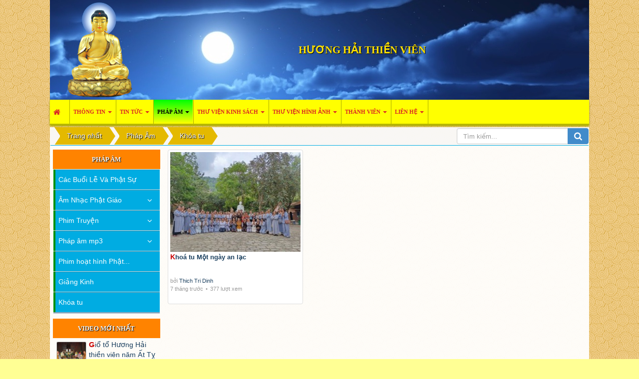

--- FILE ---
content_type: text/html; charset=UTF-8
request_url: http://huonghaithienvien.org.vn/videos/khoa-tu/
body_size: 8070
content:
<!DOCTYPE html>
	<html lang="vi" xmlns="http://www.w3.org/1999/xhtml" prefix="og: http://ogp.me/ns#">
	<head>
<title>Khóa tu - Pháp Âm - Chùa Hương Hải Thiền Viên</title>
<meta name="description" content="Pháp Âm - Video">
<meta name="keywords" content="pháp âm - video">
<meta name="news_keywords" content="pháp âm - video">
<meta name="author" content="Chùa Hương Hải Thiền Viên">
<meta name="copyright" content="Chùa Hương Hải Thiền Viên [huonghaithienvien2001@yahoo.com]">
<meta name="robots" content="index, archive, follow, noodp">
<meta name="googlebot" content="index,archive,follow,noodp">
<meta name="msnbot" content="all,index,follow">
<meta name="generator" content="NukeViet v4.0">
<meta name="viewport" content="width=device-width, initial-scale=1">
<meta http-equiv="Content-Type" content="text/html; charset=utf-8">
<meta property="og:title" content="Khóa tu">
<meta property="og:type" content="website">
<meta property="og:description" content="Pháp Âm - Video">
<meta property="og:site_name" content="Chùa Hương Hải Thiền Viên">
<meta property="og:url" content="http://huonghaithienvien.org.vn/videos/khoa-tu/">
<link rel="shortcut icon" href="/uploads/logo/budismo1_1.png">
<link rel="canonical" href="http://huonghaithienvien.org.vn/videos/khoa-tu/">
<link rel="alternate" href="/videos/rss/" title="Pháp Âm" type="application/rss+xml">
<link rel="alternate" href="/videos/rss/cac-buoi-le-va-phat-su/" title="Pháp Âm - Các Buổi Lễ Và Phật Sự" type="application/rss+xml">
<link rel="alternate" href="/videos/rss/am-nhac-phat-giao/" title="Pháp Âm - Âm Nhạc Phật Giáo" type="application/rss+xml">
<link rel="alternate" href="/videos/rss/nhac-niem-phat/" title="Pháp Âm - Nhạc Niệm Phật" type="application/rss+xml">
<link rel="alternate" href="/videos/rss/nhung-bai-hat-ve-cha-me/" title="Pháp Âm - Những bài hát về cha mẹ" type="application/rss+xml">
<link rel="alternate" href="/videos/rss/phim-truyen/" title="Pháp Âm - Phim Truyện" type="application/rss+xml">
<link rel="alternate" href="/videos/rss/phim-phat-giao-vn/" title="Pháp Âm - Phim Phật giáo VN" type="application/rss+xml">
<link rel="alternate" href="/videos/rss/phim-phat-giao-tq/" title="Pháp Âm - Phim Phật giáo TQ" type="application/rss+xml">
<link rel="alternate" href="/videos/rss/phim-pg-cac-nuoc/" title="Pháp Âm - Phim PG các nước" type="application/rss+xml">
<link rel="alternate" href="/videos/rss/truyen-doc/" title="Pháp Âm - Truyện đọc" type="application/rss+xml">
<link rel="alternate" href="/videos/rss/phap-am-mp3/" title="Pháp Âm - Pháp âm mp3" type="application/rss+xml">
<link rel="alternate" href="/videos/rss/kinh-tung/" title="Pháp Âm - Kinh tụng" type="application/rss+xml">
<link rel="alternate" href="/videos/rss/niem-phat/" title="Pháp Âm - Niệm Phật" type="application/rss+xml">
<link rel="alternate" href="/videos/rss/phim-hoat-hinh-phat-giao/" title="Pháp Âm - Phim hoạt hình Phật giáo" type="application/rss+xml">
<link rel="alternate" href="/videos/rss/giang-kinh/" title="Pháp Âm - Giảng Kinh" type="application/rss+xml">
<link rel="alternate" href="/videos/rss/khoa-tu/" title="Pháp Âm - Khóa tu" type="application/rss+xml">
<link rel="preload" as="script" href="/assets/js/jquery/jquery.min.js?t=51">
<link rel="preload" as="script" href="/assets/js/language/vi.js?t=51">
<link rel="preload" as="script" href="/assets/js/global.js?t=51">
<link rel="preload" as="script" href="/themes/huonghaitv/js/videos.js?t=51">
<link rel="preload" as="script" href="/themes/huonghaitv/js/main.js?t=51">
<link rel="preload" as="script" href="/themes/huonghaitv/js/wow.min.js?t=51">
<link rel="preload" as="script" href="/assets/js/jquery/jquery.metisMenu.js?t=51">
<link rel="preload" as="script" href="/themes/huonghaitv/js/bootstrap.min.js?t=51">
<link rel="StyleSheet" href="/assets/css/font-awesome.min.css?t=51">
<link rel="StyleSheet" href="/themes/huonghaitv/css/bootstrap.min.css?t=51">
<link rel="StyleSheet" href="/themes/huonghaitv/css/style.css?t=51">
<link rel="StyleSheet" href="/themes/huonghaitv/css/style.responsive.css?t=51">
<link rel="StyleSheet" href="/themes/huonghaitv/css/videos.css?t=51">
<link rel="StyleSheet" href="/assets/css/huonghaitv.vi.0.css?t=51">
<link rel="stylesheet" type="text/css"	href="/themes/huonghaitv/css/animate.css?t=51" />
<link rel="stylesheet" type="text/css"	href="/themes/huonghaitv/css/jquery.metisMenu.css?t=51" />
<style>#fbPage {width:100%; margin:auto;background-size: cover;} .centerTj {display:-ms-flexbox;-ms-flex-pack:center;-ms-flex-align:center; display:-moz-box;-moz-box-pack:center;-moz-box-align:center; display:-webkit-box;-webkit-box-pack:center;-webkit-box-align:center; display:box;box-pack:center;box-align:center; }</style>
	</head>
	<body>
	<noscript>
		<div class="alert alert-danger">Trình duyệt của bạn đã tắt chức năng hỗ trợ JavaScript.<br />Website chỉ làm việc khi bạn bật nó trở lại.<br />Để tham khảo cách bật JavaScript, hãy click chuột <a href="http://wiki.nukeviet.vn/support:browser:enable_javascript">vào đây</a>!</div>
	</noscript>
    <div class="body-bg">
	<div class="wraper">
		<header>
			<div class="container">
				<div id="header" class="row">
				    <div class="logo col-xs-24 col-sm-24 col-md-4 wow pulse">
                                                <a title="Chùa Hương Hải Thiền Viên" href="/"><img src="/uploads/logo/phat-thich-ca.png" width="300" height="300" alt="Chùa Hương Hải Thiền Viên" /></a>
                                                <h1>Chùa Hương Hải Thiền Viên</h1>
                        <h2>Chùa Hương Hải Thiền Viên. Add&#x3A; Khu 2, Ấp 4, Xã Tóc Tiên, Tân Thành, Bà Rịa - Vũng Tàu</h2>
                    </div> 
                    <div class="bannersite wow bounce  col-xs-24 col-sm-24 col-md-20">
                    <div class="hhtv"><span style="font-family:Times New Roman,Times,serif;"><strong>HƯƠNG HẢI THIỀN VIÊN</strong></span></div>

                    </div>
                    <div class="none bannerright col-xs-24 col-sm-24 col-md-4">
                    </div>
				</div>
			</div>
		</header>
		<nav class="second-nav" id="menusite">
			<div class="container">
				<div class="row">
                    <div class="bg box-shadow  wow fadeInDown top__element">
					<div class="navbar navbar-default navbar-static-top" role="navigation">
	<div class="navbar-header">
		<button type="button" class="navbar-toggle" data-toggle="collapse" data-target="#menu-site-default">
			<span class="sr-only">&nbsp;</span>
			<span class="icon-bar">&nbsp;</span>
			<span class="icon-bar">&nbsp;</span>
			<span class="icon-bar">&nbsp;</span>
		</button>
	</div>
	<div class="collapse navbar-collapse" id="menu-site-default">
        <ul class="nav navbar-nav">
			<li>
				<a class="home" title="Trang nhất" href="/"><em class="fa fa-lg fa-home">&nbsp;</em><span class="visible-xs-inline-block"> Trang nhất</span></a>
			</li>
			            <li  class="dropdown" rol="presentation">
                <a class="dropdown-toggle"  href="/about/" role="button" aria-expanded="false" title="Thông tin" >Thông tin <strong class="caret">&nbsp;</strong></a>
                                <ul class="dropdown-menu">
	    <li >
        <a href="/about/" title="Giới thiệu" >Giới thiệu</a>
    </li>
    <li >
        <a href="/thong-bao/" title="Thông báo" >Thông báo</a>
    </li>
</ul>
			</li>
            <li  class="dropdown" rol="presentation">
                <a class="dropdown-toggle"  href="/" role="button" aria-expanded="false" title="Tin Tức" >Tin Tức <strong class="caret">&nbsp;</strong></a>
                                <ul class="dropdown-menu">
	    <li class="dropdown-submenu">
        <a href="/hoat-dong-phat-su/" title="Hoạt động Phật sự" >Hoạt động Phật sự</a>
                <ul class="dropdown-menu">
	    <li >
        <a href="/le-hoi/" title="Lễ hội" >Lễ hội</a>
    </li>
    <li >
        <a href="/khoa-tu-9/" title="Khóa tu" >Khóa tu</a>
    </li>
    <li >
        <a href="/tu-thien/" title="Từ thiện" >Từ thiện</a>
    </li>
    <li >
        <a href="/tin-khac/" title="Tin khác" >Tin khác</a>
    </li>
    <li >
        <a href="/bai-viet/" title="Bài viết" >Bài viết</a>
    </li>
</ul>
    </li>
    <li class="dropdown-submenu">
        <a href="/phat-giao-quoc-te/" title="Phật giáo Quốc tế" >Phật giáo Quốc tế</a>
                <ul class="dropdown-menu">
	    <li >
        <a href="/tin-tuc/" title="Tin tức" >Tin tức</a>
    </li>
    <li >
        <a href="/thanh-tang-thoi-can-dai/" title="Thánh Tăng thời cận đại" >Thánh Tăng thời cận đại</a>
    </li>
    <li >
        <a href="/bai-viet-15/" title="Bài viết" >Bài viết</a>
    </li>
    <li >
        <a href="/suu-tam-do-day/" title="Sưu tầm đó đây" >Sưu tầm đó đây</a>
    </li>
</ul>
    </li>
    <li class="dropdown-submenu">
        <a href="/phat-giao-va-doi-song/" title="Phật giáo và đời sống" >Phật giáo và đời sống</a>
                <ul class="dropdown-menu">
	    <li >
        <a href="/nep-song-dao/" title="Nếp sống đạo" >Nếp sống đạo</a>
    </li>
    <li >
        <a href="/chuyen-muc-tu-van/" title="Chuyên mục tư vấn" >Chuyên mục tư vấn</a>
    </li>
</ul>
    </li>
    <li >
        <a href="/phap-mon-tu-hoc/" title="Pháp môn tu học" >Pháp môn tu học</a>
    </li>
    <li class="dropdown-submenu">
        <a href="/khoa-tu/" title="Khóa tu" >Khóa tu</a>
                <ul class="dropdown-menu">
	    <li >
        <a href="/tin-tuc-bai-viet/" title="Tin tức &amp; bài viết" >Tin tức & bài viết</a>
    </li>
    <li >
        <a href="/cam-tuong-cua-hanh-gia/" title="Cảm tưởng của Hành giả" >Cảm tưởng của Hành giả</a>
    </li>
</ul>
    </li>
    <li class="dropdown-submenu">
        <a href="/van-hoc/" title="Văn học" >Văn học</a>
                <ul class="dropdown-menu">
	    <li >
        <a href="/truyen-co-phat-giao/" title="Truyện cổ Phật giáo" >Truyện cổ Phật giáo</a>
    </li>
    <li >
        <a href="/tho-sang-tac/" title="Thơ sáng tác" >Thơ sáng tác</a>
    </li>
    <li >
        <a href="/bai-viet-23/" title="Bài viết" >Bài viết</a>
    </li>
</ul>
    </li>
    <li class="dropdown-submenu">
        <a href="/nghe-thuat/" title="Nghệ thuật" >Nghệ thuật</a>
                <ul class="dropdown-menu">
	    <li >
        <a href="/am-thuc-chay/" title="Ẩm thực chay" >Ẩm thực chay</a>
    </li>
    <li >
        <a href="/do-hoa-vi-tinh/" title="Đồ họa vi tính" >Đồ họa vi tính</a>
    </li>
</ul>
    </li>
</ul>
			</li>
            <li  class="dropdown active" rol="presentation">
                <a class="dropdown-toggle"  href="/videos/" role="button" aria-expanded="false" title="Pháp Âm" >Pháp Âm <strong class="caret">&nbsp;</strong></a>
                                <ul class="dropdown-menu">
	    <li >
        <a href="/videos/cac-buoi-le-va-phat-su/" title="Các Buổi Lễ Và Phật Sự" >Các Buổi Lễ Và Phật Sự</a>
    </li>
    <li class="dropdown-submenu">
        <a href="/videos/am-nhac-phat-giao/" title="Âm Nhạc Phật Giáo" >Âm Nhạc Phật Giáo</a>
                <ul class="dropdown-menu">
	    <li >
        <a href="/videos/nhac-niem-phat/" title="Nhạc Niệm Phật" >Nhạc Niệm Phật</a>
    </li>
    <li >
        <a href="/videos/nhung-bai-hat-ve-cha-me/" title="Những bài hát về cha mẹ" >Những bài hát về cha mẹ</a>
    </li>
</ul>
    </li>
    <li class="dropdown-submenu">
        <a href="/videos/phim-truyen/" title="Phim Truyện" >Phim Truyện</a>
                <ul class="dropdown-menu">
	    <li >
        <a href="/videos/phim-phat-giao-vn/" title="Phim Phật giáo VN" >Phim Phật giáo VN</a>
    </li>
    <li >
        <a href="/videos/phim-phat-giao-tq/" title="Phim Phật giáo TQ" >Phim Phật giáo TQ</a>
    </li>
    <li >
        <a href="/videos/phim-pg-cac-nuoc/" title="Phim PG các nước" >Phim PG các nước</a>
    </li>
    <li >
        <a href="/videos/truyen-doc/" title="Truyện đọc" >Truyện đọc</a>
    </li>
</ul>
    </li>
    <li class="dropdown-submenu">
        <a href="/videos/phap-am-mp3/" title="Pháp âm mp3" >Pháp âm mp3</a>
                <ul class="dropdown-menu">
	    <li >
        <a href="/videos/kinh-tung/" title="Kinh tụng" >Kinh tụng</a>
    </li>
    <li >
        <a href="/videos/niem-phat/" title="Niệm Phật" >Niệm Phật</a>
    </li>
</ul>
    </li>
    <li >
        <a href="/videos/phim-hoat-hinh-phat-giao/" title="Phim hoạt hình Phật giáo" >Phim hoạt hình Phật giáo</a>
    </li>
    <li >
        <a href="/videos/giang-kinh/" title="Giảng Kinh" >Giảng Kinh</a>
    </li>
    <li >
        <a href="/videos/khoa-tu/" title="Khóa tu" >Khóa tu</a>
    </li>
</ul>
			</li>
            <li  class="dropdown" rol="presentation">
                <a class="dropdown-toggle"  href="/thu-vien-kinh-sach/" role="button" aria-expanded="false" title="Thư viện Kinh sách" >Thư viện Kinh sách <strong class="caret">&nbsp;</strong></a>
                                <ul class="dropdown-menu">
	    <li >
        <a href="/tho/" title="Thơ" >Thơ</a>
    </li>
    <li >
        <a href="/truyen-ngan/" title="Truyện ngắn" >Truyện ngắn</a>
    </li>
    <li >
        <a href="/kinh-sach-phat-giao/" title="Kinh sách phật giáo" >Kinh sách phật giáo</a>
    </li>
</ul>
			</li>
            <li  class="dropdown" rol="presentation">
                <a class="dropdown-toggle"  href="/photos/" role="button" aria-expanded="false" title="Thư viện hình ảnh" >Thư viện hình ảnh <strong class="caret">&nbsp;</strong></a>
                                <ul class="dropdown-menu">
	    <li >
        <a href="/photos/le-hoi/" title="Lễ hội" >Lễ hội</a>
    </li>
    <li >
        <a href="/photos/hinh-chua/" title="Hình Chùa" >Hình Chùa</a>
    </li>
    <li >
        <a href="/photos/hinh-phat/" title="Hình Phật" >Hình Phật</a>
    </li>
    <li >
        <a href="/photos/hinh-bo-tat/" title="Hình Bồ Tát" >Hình Bồ Tát</a>
    </li>
</ul>
			</li>
            <li  class="dropdown" rol="presentation">
                <a class="dropdown-toggle"  href="/users/" role="button" aria-expanded="false" title="Thành viên" >Thành viên <strong class="caret">&nbsp;</strong></a>
                                <ul class="dropdown-menu">
	    <li >
        <a href="/users/login/" title="Đăng nhập" >Đăng nhập</a>
    </li>
    <li >
        <a href="/users/register/" title="Đăng ký" >Đăng ký</a>
    </li>
    <li >
        <a href="/users/lostpass/" title="Khôi phục mật khẩu" >Khôi phục mật khẩu</a>
    </li>
    <li >
        <a href="/users/active/" title="Kích hoạt tài khoản" >Kích hoạt tài khoản</a>
    </li>
    <li >
        <a href="/users/editinfo/" title="Thiếp lập tài khoản" >Thiếp lập tài khoản</a>
    </li>
    <li >
        <a href="/users/logout/" title="Thoát" >Thoát</a>
    </li>
</ul>
			</li>
            <li  class="dropdown" rol="presentation">
                <a class="dropdown-toggle"  href="/contact/" role="button" aria-expanded="false" title="Liên hệ" >Liên hệ <strong class="caret">&nbsp;</strong></a>
                                <ul class="dropdown-menu">
	    <li >
        <a href="/contact/Lien-he-BBT-Website/" title="Liên hệ BBT Website" >Liên hệ BBT Website</a>
    </li>
</ul>
			</li>
         </ul>
	</div>
</div>
                    </div>
				</div>
			</div>
		</nav>
        <nav class="header-nav topsite">
            <div class="container">
                <div class="wow pulse personalArea">
                </div>
                <div class="wow bounceInRight social-icons">
                <span class="visible-xs-inline-block"><a title="Chúng tôi trên mạng xã hội" class="pointer button" data-toggle="tip" data-target="#socialList" data-click="y"><em class="fa fa-share-alt fa-lg"></em><span class="hidden">Chúng tôi trên mạng xã hội</span></a></span>
<div id="socialList" class="content">
<h3 class="visible-xs-inline-block">Chúng tôi trên mạng xã hội</h3>
<ul class="socialList">
		<li><a href="https://www.facebook.com/HuongHaiThienVienBRVT/" target="_blank"><i class="fa fa-facebook">&nbsp;</i></a></li>
		<li><a href="https://www.google.com/+HuongHaiThienVienBRVT" target="_blank"><i class="fa fa-google-plus">&nbsp;</i></a></li>
		<li><a href="https://www.youtube.com/channel/HuongHaiThienVienBRVT" target="_blank"><i class="fa fa-youtube">&nbsp;</i></a></li>
		<li><a href="https://twitter.com/HuongHaiThienVienBRVT" target="_blank"><i class="fa fa-twitter">&nbsp;</i></a></li>
		<li><a href="/feeds/"><i class="fa fa-rss">&nbsp;</i></a></li>
</ul>
</div>
                </div>
                <div class="wow bounce contactDefault">
                <span class="visible-xs-inline-block"><a title="Thông tin liên hệ" class="pointer button" data-toggle="tip" data-target="#contactList" data-click="y"><em class="icon-old-phone icon-lg"></em><span class="hidden">Thông tin liên hệ</span></a></span>
<div id="contactList" class="content">
<h3 class="visible-xs-inline-block">Thông tin liên hệ</h3>
<ul class="contactList">
<li><em class="fa fa-phone"></em>&nbsp;<a href="tel:0646279965">0646279965</a>&nbsp; -&nbsp; <a href="tel:0972909944">0972909944</a></li>
<li><em class="fa fa-envelope"></em>&nbsp;<a href="/contact/Lien-he-BBT-Website/">huonghaithienvien2001@yahoo.com</a></li>
                </div>
                <div id="tip" data-content="">
                    <div class="bg"></div>
                </div>
            </div>
        </nav> 
		<section>
			<div class="container" id="body">
                <nav class="third-nav">
    				<div class="row">
                        <div class="bg">
                        <div class="clearfix">
                            <div class="col-xs-24 col-sm-18 col-md-18">
                                                                <div class="breadcrumbs-wrap">
                                	<div class="display">
                                		<a class="show-subs-breadcrumbs hidden" href="#" onclick="showSubBreadcrumbs(this, event);"><em class="fa fa-lg fa-angle-right"></em></a>
		                                <ul class="breadcrumbs list-none"></ul>
									</div>
									<ul class="subs-breadcrumbs"></ul>
	                                <ul class="temp-breadcrumbs hidden">
	                                    <li itemscope itemtype="http://data-vocabulary.org/Breadcrumb"><a href="/" itemprop="url" title="Trang nhất"><span itemprop="title">Trang nhất</span></a></li>
	                                    <li itemscope itemtype="http://data-vocabulary.org/Breadcrumb"><a href="/videos/" itemprop="url" title="Pháp Âm"><span class="txt" itemprop="title">Pháp Âm</span></a></li><li itemscope itemtype="http://data-vocabulary.org/Breadcrumb"><a href="/videos/khoa-tu/" itemprop="url" title="Khóa tu"><span class="txt" itemprop="title">Khóa tu</span></a></li>
	                                </ul>
								</div>
                            </div>
                            <div class="headerSearch wow pulse  col-xs-24 col-sm-6 col-md-6">
                                <div class="input-group">
                                    <input type="text" class="form-control" maxlength="60" placeholder="Tìm kiếm..."><span class="input-group-btn"><button type="button" class="btn btn-info" data-url="/seek/?q=" data-minlength="3" data-click="y"><em class="fa fa-search fa-lg"></em></button></span>
                                </div>
                            </div>
                        </div>
                        </div>
                    </div>
                </nav>
<div class="row">
</div>
<div class="row">
    <div class="col-sm-18 col-md-19 col-sm-push-6 col-md-push-5">
        <div class="col-md-8 col-lg-8 col-sm-12 col-xs-24 videos_list">
	<div class="thumbnail">
				<a title="Khoá tu Một ngày an lạc" href="/videos/khoa-tu/khoa-tu-mot-ngay-an-lac-88.html"><img alt="Khoá tu Một ngày an lạc" src="/uploads/videos/thumbs/videos_270x200-88-4792d950fff86ee3f6eda84f84a01546.jpg" style="width:270px;height:200px;"  class="img-responsive video_img"/></a>
		<h4><a class="show" href="/videos/khoa-tu/khoa-tu-mot-ngay-an-lac-88.html" title="Khoá tu Một ngày an lạc">Khoá tu Một ngày an lạc</a></h4>
		<div class="text-muted">
			<ul class="list-unstyled">
				<li>bởi&nbsp;<a href="/index.php?language=vi&amp;phattrien=videos&amp;op=uploader/Tri Dinh" title="Thich Tri Dinh">Thich Tri Dinh</a></li>
				<li class="pull-left">7 tháng trước</li>
				<li class="spacer pull-left"></li>
				<li>377&nbsp;lượt xem</li>
			</ul>
		</div>
		<p class="clear"></p>
	</div>
</div>
<div class="clear">&nbsp;</div>
    </div>
	<div class="col-sm-6 col-md-5 col-sm-pull-18 col-md-pull-19">
		<div class="blockcam">
<h3>
Pháp âm</h3>
<div class="blockcontenet">
<div class="clearfix panel metismenu">
	<aside class="sidebar">
		<nav class="sidebar-nav">
			<ul id="menu_58">
				<li>
<a title="Các Buổi Lễ Và Phật Sự" href="/videos/cac-buoi-le-va-phat-su/">Các Buổi Lễ Và Phật Sự</a>
</li>
<li>
<a title="Âm Nhạc Phật Giáo" href="/videos/am-nhac-phat-giao/">Âm Nhạc Phật Giáo</a>
<span class="fa arrow expand"></span><ul>
<li>
<a title="Nhạc Niệm Phật" href="/videos/nhac-niem-phat/">Nhạc Niệm Phật</a>
</li>
<li>
<a title="Những bài hát về cha mẹ" href="/videos/nhung-bai-hat-ve-cha-me/">Những bài hát về cha...</a>
</li>
</ul>
</li>
<li>
<a title="Phim Truyện" href="/videos/phim-truyen/">Phim Truyện</a>
<span class="fa arrow expand"></span><ul>
<li>
<a title="Phim Phật giáo VN" href="/videos/phim-phat-giao-vn/">Phim Phật giáo VN</a>
</li>
<li>
<a title="Phim Phật giáo TQ" href="/videos/phim-phat-giao-tq/">Phim Phật giáo TQ</a>
</li>
<li>
<a title="Phim PG các nước" href="/videos/phim-pg-cac-nuoc/">Phim PG các nước</a>
</li>
<li>
<a title="Truyện đọc" href="/videos/truyen-doc/">Truyện đọc</a>
</li>
</ul>
</li>
<li>
<a title="Pháp âm mp3" href="/videos/phap-am-mp3/">Pháp âm mp3</a>
<span class="fa arrow expand"></span><ul>
<li>
<a title="Kinh tụng" href="/videos/kinh-tung/">Kinh tụng</a>
</li>
<li>
<a title="Niệm Phật" href="/videos/niem-phat/">Niệm Phật</a>
</li>
</ul>
</li>
<li>
<a title="Phim hoạt hình Phật giáo" href="/videos/phim-hoat-hinh-phat-giao/">Phim hoạt hình Phật...</a>
</li>
<li>
<a title="Giảng Kinh" href="/videos/giang-kinh/">Giảng Kinh</a>
</li>
<li>
<a title="Khóa tu" href="/videos/khoa-tu/">Khóa tu</a>
</li>

			</ul>
		</nav>
	</aside>
</div>
</div>
</div>

<div class="blockcam">
<h3>
Video mới nhất</h3>
<div class="blockcontenet">
<ul>
		<li class="clearfix">
				<a href="/videos/cac-buoi-le-va-phat-su/gio-to-huong-hai-thien-vien-nam-at-ty-94.html" title="Giổ tổ Hương Hải thiền viên năm Ất Tỵ"><img src="/uploads/videos/thumbs/videos_270x200-94-3c0337c79a95ff23344fdee8b14d1656.jpg" alt="Giổ tổ Hương Hải thiền viên năm Ất Tỵ" width="150" class="img-thumbnail pull-left"/></a>
		<a  class="show" href="/videos/cac-buoi-le-va-phat-su/gio-to-huong-hai-thien-vien-nam-at-ty-94.html" data-placement="bottom" data-content="" data-img="/uploads/videos/thumbs/videos_270x200-94-3c0337c79a95ff23344fdee8b14d1656.jpg" data-rel="tooltip">Giổ tổ Hương Hải thiền viên năm Ất Tỵ</a>
	</li>
	<li class="clearfix">
				<a href="/videos/cac-buoi-le-va-phat-su/trai-dan-chan-te-vu-lan-pl-2569-93.html" title="Trai đàn chẩn tế Vu lan PL.2569"><img src="/uploads/videos/thumbs/videos_270x200-93-b7f59bd0183de51c212fa6769c2047e4.jpg" alt="Trai đàn chẩn tế Vu lan PL.2569" width="150" class="img-thumbnail pull-left"/></a>
		<a  class="show" href="/videos/cac-buoi-le-va-phat-su/trai-dan-chan-te-vu-lan-pl-2569-93.html" data-placement="bottom" data-content="" data-img="/uploads/videos/thumbs/videos_270x200-93-b7f59bd0183de51c212fa6769c2047e4.jpg" data-rel="tooltip">Trai đàn chẩn tế Vu lan PL.2569</a>
	</li>
	<li class="clearfix">
				<a href="/videos/cac-buoi-le-va-phat-su/vu-lan-pl-2569-huong-hai-thien-vien-dao-tu-cua-hoa-thuong-chung-minh-92.html" title="Vu lan PL.2569 Hương Hải thiền viên&#x3A; Đạo từ của Hoà thượng chứng minh"><img src="/uploads/videos/thumbs/videos_270x200-92-b9eaf5da94983b82355eebdaffaf3bc3.jpg" alt="Vu lan PL.2569 Hương Hải thiền viên&#x3A; Đạo từ của Hoà thượng chứng minh" width="150" class="img-thumbnail pull-left"/></a>
		<a  class="show" href="/videos/cac-buoi-le-va-phat-su/vu-lan-pl-2569-huong-hai-thien-vien-dao-tu-cua-hoa-thuong-chung-minh-92.html" data-placement="bottom" data-content="" data-img="/uploads/videos/thumbs/videos_270x200-92-b9eaf5da94983b82355eebdaffaf3bc3.jpg" data-rel="tooltip">Vu lan PL.2569 Hương Hải thiền viên&#x3A; Đạo từ của Hoà thượng chứng minh</a>
	</li>
	<li class="clearfix">
				<a href="/videos/cac-buoi-le-va-phat-su/vu-lan-pl-2569-huong-hai-thien-vien-loi-cam-niem-ve-dang-sinh-thanh-91.html" title="Vu lan PL.2569 Hương Hải thiền viên&#x3A; Lời cảm niệm về đấng sinh thành"><img src="/uploads/videos/thumbs/videos_270x200-91-41095fdea7c007a6138d9952356e47f5.jpg" alt="Vu lan PL.2569 Hương Hải thiền viên&#x3A; Lời cảm niệm về đấng sinh thành" width="150" class="img-thumbnail pull-left"/></a>
		<a  class="show" href="/videos/cac-buoi-le-va-phat-su/vu-lan-pl-2569-huong-hai-thien-vien-loi-cam-niem-ve-dang-sinh-thanh-91.html" data-placement="bottom" data-content="" data-img="/uploads/videos/thumbs/videos_270x200-91-41095fdea7c007a6138d9952356e47f5.jpg" data-rel="tooltip">Vu lan PL.2569 Hương Hải thiền viên&#x3A; Lời cảm niệm về đấng sinh thành</a>
	</li>
	<li class="clearfix">
				<a href="/videos/cac-buoi-le-va-phat-su/dao-tu-cua-thuong-toa-tru-tri-90.html" title="Đạo từ của Thượng toạ Trụ trì"><img src="http://img.youtube.com/vi/NotoIB3TOPk/0.jpg" alt="Đạo từ của Thượng toạ Trụ trì" width="150" class="img-thumbnail pull-left"/></a>
		<a  class="show" href="/videos/cac-buoi-le-va-phat-su/dao-tu-cua-thuong-toa-tru-tri-90.html" data-placement="bottom" data-content="Trong Lễ khai mạc Hội hiếu năm DL. 2025 - PL.2569 Tại chùa Tân Giác - xã An Thạnh - thành phố Cần Thơ &#40;xã An Thạnh nhất - huyện Cù Lao Dung - tỉnh Sóc..." data-img="http://img.youtube.com/vi/NotoIB3TOPk/0.jpg" data-rel="tooltip">Đạo từ của Thượng toạ Trụ trì</a>
	</li>
</ul>

</div>
</div>

<div class="blockcam">
<h3>
Video xem nhiều</h3>
<div class="blockcontenet">
<ul>
</ul>

</div>
</div>
	</div>
</div>
<div class="row">
</div>
                </div>
            </section>
        </div>
        <footer id="footer">
            <div class="wraper">
                <div class="container">
                    <div class="row">
                        <div class="wow rollIn col-xs-24 col-sm-24 col-md-6">
                            <div class="panel-body">
    <h3>Các chuyên mục chính</h3>
    <section><ul class="menu">
		<li>
		<a href="/about/">Giới thiệu</a>
	</li>
	<li>
		<a href="/thong-bao/">Thông báo</a>
	</li>
	<li>
		<a href="/">Thông tin</a>
	</li>
	<li>
		<a href="/videos/">Pháp Âm</a>
	</li>
	<li>
		<a href="/photos/">Thư viện hình ảnh</a>
	</li>
	<li>
		<a href="/users/">Thành viên</a>
	</li>
	<li>
		<a href="/contact/">Liên hệ</a>
	</li>
	<li>
		<a href="/seek/">Tìm kiếm</a>
	</li>
</ul></section>
</div>

                        </div>
                        <div class="center col-xs-24 col-sm-24 col-md-9">
                            <div id="fbPage" class="centerTj"> <div id="fb-page" class="fb-page" data-href="https://www.facebook.com/HuongHaiThienVienBRVT" data-hide-cover="false" data-show-facepile="true" data-show-posts="false"><div class="fb-xfbml-parse-ignore"></div></div>
</div>

                        </div>
                        <div class="wow lightSpeedIn col-xs-24 col-sm-24 col-md-9">
                            <div class="panel-body">
    <h3>Thông tin liên hệ</h3>
    <section><ul class="company_info" itemscope itemtype="http://schema.org/LocalBusiness">
<li class="company_name"><span itemprop="name">Chùa Hương Hải Thiền Viên</span></li>
<li><a class="pointer" data-toggle="modal" data-target="#company-map-modal-31"><em class="fa fa-map-marker"></em><span>Địa chỉ: <span itemprop="address" itemscope itemtype="http://schema.org/PostalAddress"><span itemprop="addressLocality" class="company-address">Khu 2, Ấp 4, Xã Tóc Tiên, Tân Thành, BR-VT</span></span></span></a></li>
<li><em class="fa fa-phone"></em><span>Điện thoại: <a href="tel:0646279965"><span itemprop="telephone">0646279965</span></a>&nbsp; <span itemprop="telephone">-</span>&nbsp; <a href="tel:0972909944"><span itemprop="telephone">0972909944</span></a></span></li>

<li><em class="fa fa-envelope"></em><span>Email: <a href="mailto:huonghaithienvien2001@yahoo.com"><span itemprop="email">huonghaithienvien2001@yahoo.com</span></a></span></li>
<li><em class="fa fa-globe"></em><span>Website: <a href="http://huonghaithienvien.org.vn" target="_blank"><span itemprop="url">http://huonghaithienvien.org.vn</span></a></span></li>
</ul>
<div class="modal fade company-map-modal" id="company-map-modal-31" data-trigger="false" data-apikey="AIzaSyCctOneWRNLyc-p3bQuE77WFg8b0g9dgjM">
    <div class="modal-dialog">
        <div class="modal-content">
            <div class="modal-body">
				<div class="company-map" id="company-map-31" data-clat="10.56255601126" data-clng="107.1265494835" data-lat="10.562091611563" data-lng="107.12610993649" data-zoom="17"></div>
            </div>
        </div>
    </div>
</div></section>
</div>

                        </div>
                    </div>
                    <div class="row">
                        <div class="wow rollIn col-xs-24 col-sm-24 col-md-5">
                            <div class="panel-body">
                                <button type="button" class="qrcode btn btn-primary active btn-xs text-black" title="QR-Code: Khóa tu" data-toggle="ftip" data-target=".barcode" data-click="y" data-load="no" data-img=".barcode img" data-url="http://huonghaithienvien.org.vn/videos/khoa-tu/" data-level="M" data-ppp="4" data-of="1"><em class="icon-qrcode icon-lg"></em>&nbsp;QR-code</button>
<div class="barcode hidden">
    <img src="/assets/images/pix.gif" alt="QR-Code: Khóa tu" title="QR-Code: Khóa tu">
</div>

<button type="button" class="btn btn-primary active btn-xs text-black" title="Xem thống kê truy cập" data-toggle="ftip" data-target=".view-stats" data-click="y"><em class="fa fa-eye"></em>&nbsp;Đang truy cập: 2</button>
<div class="view-stats hidden">
<ul class="counter list-none display-table">
	<li><span><em class="fa fa-eye fa-lg fa-horizon"></em>Đang truy cập</span><span>2</span></li>
    <li><span><em class="icon-today icon-lg icon-horizon margin-top-lg"></em>Hôm nay</span><span class="margin-top-lg">429</span></li>
	<li><span><em class="fa fa-calendar-o fa-lg fa-horizon"></em>Tháng hiện tại</span><span>9,379</span></li>
	<li><span><em class="fa fa-bars fa-lg fa-horizon"></em>Tổng lượt truy cập</span><span>1,417,426</span></li>
</ul>
</div>
                            </div>
                            <div id="ftip" data-content="">
                                <div class="bg"></div>
                            </div>
                        </div>
                        <div class="banquyensite wow pulse col-xs-24 col-sm-24 col-md-19">
                            <div class="panel-body">
                            	<div class="copyright">
<span>&copy;&nbsp;Bản quyền thuộc về <a href="http://huonghaithienvien.org.vn">Chùa Hương Hải Thiền Viên</a>.&nbsp; </span>
<span>Mã nguồn <a href="http://nukevietcms.com" target="_blank">NukeViet CMS</a>.&nbsp; </span>
<span>Thiết kế bởi <a href="http://phattrien.info" target="_blank">Phát Triển</a>.&nbsp; </span>
<span>&nbsp;|&nbsp;&nbsp;<a href="/siteterms/">Điều khoản sử dụng</a></span>

</div>

                            </div>
                        </div>
                    </div>
                </div>
            </div>
        </footer>
        <nav class="footerNav2">
            <div class="wraper">
                <div class="container">
                    <div class="bttop">
                        <a class="pointer"><em class="fa fa-eject fa-lg"></em></a>
                    </div>
                </div>
            </div>
        </nav>
    </div>
    <!-- SiteModal Required!!! -->
    <div id="sitemodal" class="modal fade" role="dialog">
        <div class="modal-dialog">
            <div class="modal-content">
                <div class="modal-body">
                    <em class="fa fa-spinner fa-spin">&nbsp;</em>
                </div>
                <button type="button" class="close" data-dismiss="modal"><span class="fa fa-times"></span></button>
            </div>
        </div>
    </div>
	<div class="fix_banner_left">
	</div>
	<div class="fix_banner_right">
	</div>
        <div id="timeoutsess" class="chromeframe">
            Bạn đã không sử dụng Site, <a onclick="timeoutsesscancel();" href="#">Bấm vào đây để duy trì trạng thái đăng nhập</a>. Thời gian chờ: <span id="secField"> 60 </span> giây
        </div>
        <div id="openidResult" class="nv-alert" style="display:none"></div>
        <div id="openidBt" data-result="" data-redirect=""></div>
<script src="/assets/js/jquery/jquery.min.js?t=51"></script>
<script>var nv_base_siteurl="/",nv_lang_data="vi",nv_lang_interface="vi",nv_name_variable="phattrien",nv_fc_variable="op",nv_lang_variable="language",nv_module_name="videos",nv_func_name="viewcat",nv_is_user=0, nv_my_ofs=-5,nv_my_abbr="EST",nv_cookie_prefix="nv4c_f37Si",nv_check_pass_mstime=1738000,nv_area_admin=0,nv_safemode=0,theme_responsive=1,nv_is_recaptcha=0;</script>
<script src="/assets/js/language/vi.js?t=51"></script>
<script src="/assets/js/global.js?t=51"></script>
<script src="/themes/huonghaitv/js/videos.js?t=51"></script>
<script src="/themes/huonghaitv/js/main.js?t=51"></script>
<script type="text/javascript" src="/themes/huonghaitv/js/wow.min.js?t=51"></script>
<script>                   wow = new WOW(
                      {
                      boxClass:     'wow',      // default
                      animateClass: 'animated', // default
                      offset:       1,          // default
                      mobile:       true,       // default
                      live:         true        // default
                    }
                    )
                    wow.init();
					</script>
<script type="text/javascript" data-show="after">
$(function(){
    checkWidthMenu();
    $(window).resize(checkWidthMenu);
});
</script>
<script type="text/javascript" src="/assets/js/jquery/jquery.metisMenu.js?t=51"></script>
<script type="text/javascript">
$(function () {
	$('#menu_58').metisMenu({
        toggle: false
    });
});
</script>
<script>var wFb= document.getElementById("fbPage").clientWidth;document.getElementById("fb-page").setAttribute("data-width",wFb); </script>
<script src="/themes/huonghaitv/js/bootstrap.min.js?t=51"></script>
</body>
</html>

--- FILE ---
content_type: text/css
request_url: http://huonghaithienvien.org.vn/themes/huonghaitv/css/style.css?t=51
body_size: 14858
content:
/**
 * @Project NUKEVIET 4.x
 * @Author VINADES.,JSC (contact@vinades.vn)
 * @Copyright (C) 2014 VINADES.,JSC. All rights reserved
 * @License GNU/GPL version 2 or any later version
 * @Createdate Thu,17 Apr 2014 04:03:46 GMT
 */

/* NUKEVIET ICONS */

@font-face {
    font-family:'NukeVietIcons';
    src:url('../../default/fonts/NukeVietIcons.eot?avyewf');
    src:url('../../default/fonts/NukeVietIcons.eot?#iefixavyewf') format('embedded-opentype'),url('../../default/fonts/NukeVietIcons.ttf?avyewf') format('truetype'),url('../../default/fonts/NukeVietIcons.woff?avyewf') format('woff'),url('../../default/fonts/NukeVietIcons.svg?avyewf#NukeVietIcons') format('svg');
    font-weight:normal;
    font-style:normal;
}

[class^="icon-"],
[class*=" icon-"] {
    display:inline-block;
    font:normal normal normal 14px/1 NukeVietIcons;
    font-size:inherit;
    text-rendering:auto;
    -webkit-font-smoothing:antialiased;
    -moz-osx-font-smoothing:grayscale;
    transform:translate(0,0);
    vertical-align:-10%;
}

.icon-lg {
    font-size:1.33333333em;
    line-height:.75em;
    vertical-align:-25%;
}

.icon-horizon {
    width:14px;
}

.icon-lg.icon-horizon {
    width:22px;
}

.icon-nukeviet:before {
    content:"\e607";
}

.icon-nukeviet_sm:before {
    content:"\e608";
}

.icon-callcenter:before {
    content:"\e609";
}

.icon-today:before {
    content:"\e600";
}

.icon-qrcode:before {
    content:"\e601";
}

.icon-enter:before {
    content:"\e602";
}

.icon-exit:before {
    content:"\e603";
}

.icon-yahoo:before {
    content:"\e604";
}

.icon-old-phone:before {
    content:"\e606";
}

.icon-icq:before {
	content: "\e605";
}
.icon-viber:before {
	content: "\e60a";
}

.icon_new {
    background:url("../images/icons/new.gif") no-repeat;
    display:inline-block;
    width:33px;
    height:15px;
}

.icon_new_small {
   /*  background:url("../images/squared-blue.png") no-repeat 0 8px;*/
}

.icon_list {
    /* background: url(../images/arrow_left_orange.png) no-repeat 0 8px; */
}

/* Fonts Color */

.text-black {
    color:#000 !important;
}

.text-white {
    color:#fff !important;
}

/* Fonts Weight */

.text-normal {
    font-weight:400;
}

.text-bold {
    font-weight:800;
}

/* Fix bootstrap */
.form-horizontal .control-label {
    margin-bottom: 0;
    padding-top: 7px;
    text-align: right;
}

.visible-xs-block,
.visible-xs-inline,
.visible-xs-inline-block,
.visible-ss-block,
.visible-ss-inline,
.visible-ss-inline-block {
    display:none;
}

.hidden-ss-block {
    display:block !important;
}

.hidden-ss-inline {
    display:inline !important;
}

.hidden-ss-inline-block {
    display:inline-block !important;
}

.margin {
    margin:10px;
}

.margin-right {
    margin-right:10px;
}

.margin-left {
    margin-left:10px;
}

.margin-top {
    margin-top:10px;
}

.margin-bottom {
    margin-bottom:10px;
}

.margin-sm {
    margin:4px;
}

.margin-right-sm {
    margin-right:4px;
}

.margin-left-sm {
    margin-left:4px;
}

.margin-top-sm {
    margin-top:4px;
}

.margin-bottom-sm {
    margin-bottom:4px;
}

.margin-lg {
    margin:15px;
}

.margin-right-lg {
    margin-right:15px;
}

.margin-left-lg {
    margin-left:15px;
}

.margin-top-lg {
    margin-top:15px;
}

.margin-bottom-lg {
    margin-bottom:15px;
}

.padding-top{
    padding-top: 10px
}

.padding-left{
    padding-left: 10px
}

.padding-right{
    padding-right: 10px
}

.padding-bottom{
    padding-bottom: 10px
}

.boder-top{
    border-top-width: 1px;
    border-top-style: solid;
    border-top-color: #ccc;
}

.boder-bottom{
    border-bottom-width: 1px;
    border-bottom-style: solid;
    border-bottom-color: #ccc;
}

.border-left{
    border-left-width: 1px;
    border-left-style: solid;
    border-left-color: #ccc;
}

.border-right{
    border-right-width: 1px;
    border-right-style: solid;
    border-right-color: #ccc;
}

.column-margin-left{
    margin-left: 10px !important
}

.bg-gainsboro{
    background-color:#dcdcdc
}

.bg-lavender{
    background-color:#eeeeee
}

/*Load_Bar*/
.load-bar{
    display: inline-block;
    vertical-align: middle;
    width: 33px;
    height: 8px;
    background: transparent url(../../../assets/images/load_bar.gif);
    margin: auto 10px
}

/*Center DIV*/
.centered {
   text-align: center;
   font-size: 0
}
.centered > div {
   float: none;
   display: inline-block;
   text-align: left;
   font-size: 14px;
}

/*nv-info*/
.nv-info {
    border-width:1px;
    border-style:solid;
    border-color:#dcdcdc;
    border-radius:3px;
    -webkit-border-radius:3px;
    background-color:#f7f7f7;
    color:#333;
    padding:10px;
}

.nv-info.error {
    background-color:#EFD7D7 !important;
    border-color:#DCA8A6 !important;
}

.nv-info.success {
    background-color:#edf4fa !important;
    border-color:#82b2dc !important;
}

.nv-info.info{
    background-color: #d9edf7;
    border-color: #bce8f1;
    color: #31708f;
}

.nv-info:before {
    display:inline-block;
    font-family:FontAwesome;
    font-size:20px;
    line-height:1;
    vertical-align:middle;
    margin-right:5px;
}

.nv-info.error:before {
    content:" \f057 ";
    color:#de495b;
}

.nv-info.success:before {
    content:" \f13a ";
    color:#68D044;
}

.nv-info.info:before {
    content: "\f05a";
    color:#31708f;
}

.clear {
    clear:both;
}

.fl {
    float:left;
}

.fr {
    float:right;
}

.pointer {
    cursor:pointer;
}

.middle{
    vertical-align:middle
}

.align-bottom{
    vertical-align: bottom
}

.align-top{
    vertical-align: top
}

ul,
ol {
    list-style:none;
}

.input-group-btn {
    font-size:14px !important;
}

.radius-top-left {
    -webkit-border-top-left-radius:5px;
    border-top-left-radius:5px;
}

.radius-top-right {
    -webkit-border-top-right-radius:5px;
    border-top-right-radius:5px;
}

.radius-bottom-left {
    -webkit-border-bottom-left-radius:5px;
    border-bottom-left-radius:5px;
}

.radius-bottom-right {
    -webkit-border-bottom-right-radius:5px;
    border-bottom-right-radius:5px;
}

.radius {
    -webkit-border-radius:5px;
    border-radius:5px;
}

.bg-gradient {
    background-image:url([data-uri]);
    background-image:linear-gradient(to bottom,rgba(255,255,255,0.8) 0%,rgba(255,255,255,0.3) 100%);
}

.box-shadow {
    box-shadow:0 0 4px rgba(0,0,0,0.15);
    -webkit-box-shadow:0 0 4px rgba(0,0,0,0.15);
}

.fix-box {
    position:inherit !important;
    margin-left:0 !important;
}

.well {
    padding:8px;
    line-height:18px
}

.well p {
    margin:0;
}

input[type=text].required,
input[type=password].required,
input[type=email].required,
input[type=number].required,
input[type=search].required,
input[type=tel].required,
input[type=time].required,
input[type=url].required,
input[type=url].required,
textarea.required,
select.required,
label.required {
    background-image:url(../images/icons/required.png);
    background-position:right center;
    background-repeat:no-repeat;
}
textarea.required{
    background-position: right 10px;
}
select.required{
    background-position: calc(100% - 15px) 10px;
}
label.required{
    padding-right: 20px;
}

label.radio-box,label.check-box{
    font-weight: normal;
    margin-right: 20px;
    cursor: pointer;
}
div.radio-box,div.check-box{
    background-color: #fff;
    border-width: 1px;
    border-style: solid;
    border-color: #ccc;
    border-radius: 4px;
    box-shadow: 0 1px 1px rgba(0, 0, 0, 0.075) inset;
    padding: 10px
}
.has-error div.radio-box,.has-error div.check-box{
    border-color: #de495b;
}

.display-inline-block{
    display: inline-block
}

.display-table {
    display:table;
}

.display-table > * {
    display:table-row;
}

.display-table > * > * {
    display:table-cell;
    padding:5px;
}

/*tooltip*/
.tooltip-inner {
    max-width: 250px;
    padding: 10px;
    color: #fff;
    text-align: left !important;
    background-color: #c70100;
    border-radius: 4px;
    height: auto;
    overflow: auto;
}

.tooltip.top .tooltip-arrow,
.tooltip.top-left .tooltip-arrow,
.tooltip.top-right .tooltip-arrow {
  border-top-color: #009300;
}

.tooltip.right .tooltip-arrow {
  border-right-color: #009300;
}

.tooltip.left .tooltip-arrow {
  border-left-color: #009300;
}

.tooltip.bottom .tooltip-arrow, .tooltip.bottom-left .tooltip-arrow, .tooltip.bottom-right .tooltip-arrow {
    border-bottom-color: #c70100;
}

.tooltip-inner img.pull-left{
    margin:3px 5px 1px 0;
}

.tooltip-inner img.pull-right{
    margin:3px 1px 0 5px;
}

/* Fixed Jquery UI Style */

.ui-widget {
    font-size:12px !important;
    font-weight:400 !important;
    line-height:18px !important;
}

.ui-datepicker {
    width:18em !important;
}

.ui-datepicker select.ui-datepicker-month {
    width:59% !important;
    font-weight:normal !important;
}

.ui-datepicker select.ui-datepicker-year {
    width:39% !important;
    font-weight:normal !important;
}

figure {
    position: relative;
    padding: 3px;
    display: block;
    float: left;
    margin: 5px 10px 10px 0;
    text-align: center
}
figure.article{
    background-color: #939393;
}
figure.left{
    float: left;
    margin: 5px 10px 10px 0;
}
figure.right{
    float: right;
    margin: 5px 0 10px 10px;
}
figure.center{
    float: none;
    background: transparent;
    margin: 0 auto 10px;
    padding-top: 0;
    text-align:center
}
figure.noncaption{
    background: transparent;
    padding: 0;
}
figcaption{
    text-align: center;
    margin-top: 5px;
    font-weight: 700;
}
figure figcaption {
    font-size: 12px;
    font-weight: normal;
}
figure.article figcaption {
    color: #fff;
}
figure.article.center figcaption{
    color: inherit
}
figure.avatar{
    margin-top:0 !important
}
figure.avatar figcaption{
    position: absolute;
    bottom: 12px;
    left: 3px;
    width:calc(100% - 6px);
    background-color: #357ebd;
    color:#fff;
    font-size:11px
}

/* Global */

html,
body {
    width:100%;
    height:100%;
    margin:0;
    padding:0
}

body {
    color: #333;
    font-family: "Helvetica Neue",Helvetica,Arial,sans-serif;
    font-size: 14px;
    line-height: 1.42857;
    background-color:#eeeeee;
}

a,
a:link,
a:active,
a:visited {
    color:#1a3f5e;
}

a:hover,
a:focus {
    text-decoration:none;
    color:#0e2132;
}

a.dimgray  {
    color:#707070;
}

a.dimgray:hover {
    color:#0e2132;
}

a.black  {
    color:#333;
}

a.black:hover {
    color:#0e2132;
}

h1,
h2,
h3,
h4,
h5,
h6,
.h1,
.h2,
.h3,
.h4,
.h5,
.h6{
    margin:0;
    padding:0;
    line-height: 1.5
}
h1,
h2,
h3,
h4,
h5,
h6 {
    font-weight:700;
}

.title{
    font-size:22px
}

.hometext {
    color: #00a80b;
    font-weight: 300;
    font-size: 130%;
    text-align: justify;
}

.bodytext {
    word-break: keep-all;
    max-width: 100%;
    overflow-x: hidden;
    overflow-y: visible;
    line-height: 1.7em;
    text-align: justify;
}

.bodytext p{
    margin-bottom: 15px !important
}

.bodytext ol{
	list-style-type: decimal!important;
}

.bodytext ul{
	list-style-type: disc!important;
	padding-left: 40px!important;
	margin-bottom: 10px!important;
}

.bodytext li{
	margin-bottom: 0!important;
}

.bodytext div.alert{
	margin-bottom: 7px;
	margin-top: 4px;
}

iframe {
    border:0;
}

.m-bottom {
    margin-bottom:10px !important;
}

.wraper {
    position:relative;
    width:1080px;
    margin:0 auto;
}

.container, .rel {
    position: relative; 
}
.wraper .topsite {
    background: #ffe100; display: none;
}
.fa-fix {
    margin-right:-5px;
}

.fa-pointer {
    cursor:pointer;
}

.fa-horizon {
    width:14px;
}

.fa-lg.fa-horizon {
    width: 22px;
    color: #008e00;
}

h3.sm {
    font-size:16px;
}

span.keyword {
    background-color:yellow;
}

.nv-fullbg {
    min-height:100%;
    background-color:#fff;
}

a.btn {
    color: #4080ff;
}

.body-bg {
    position: absolute;
    top: 0;
    left: 0;
    min-width: 100%;
    min-height: 100%;
    /* background-image: linear-gradient(to bottom,#ff7000 0,#d97425 51px,hsla(0,0%,100%,0) 51px,rgba(255,255,255,0) 100%); */
    background-repeat: no-repeat , repeat-x;
    background-position: left 0 , left top;
    background-size: 100% , auto;
}

/* Header */

#header {
    position: relative;
    background: transparent;
    /* margin-top: 51px; */
    display: -webkit-flex;
    -webkit-align-items: center;
    display: flex;
    align-items: center;
    background-size: 100% , auto!important;
}
#header .logo {
    position: relative;
    margin: 0;
    padding: 0px;
    text-align: left;
}
#header .logo a img {
    max-height: 200px;
    max-width: 200px;
    height: auto;
    padding: 5px;
}

#header .logo h1, #header .logo .site_name {
    display:none;
}

#header .logo h2, #header .logo .site_description {
    color: #e71817;
    font-size: 18px;
    font-weight: bold;
    font-style: italic;
    font-family: "Times New Roman";
    line-height: 1.1;
    margin: 0;
    padding: 0;
    display: none;
}

/* breadcrumb */
.breadcrumbs-wrap{
	position: relative;
}

.breadcrumbs-wrap .display{
	height: 35px;
	overflow: hidden;
}

.breadcrumbs {
    display: inline-block;
}

.breadcrumbs li {
    float:left;
    margin:0 .5em 0 1em;
}

.breadcrumbs a, .show-subs-breadcrumbs {
    background-color: #e4b900;
    padding: .6em 1em;
    float: left;
    text-decoration: none;
    color: #fff!important;
    position: relative;
    text-shadow: 1px 1px 1px #000;
}

.breadcrumbs a:hover, .show-subs-breadcrumbs:hover {
    background-color:#f00;
}

.breadcrumbs a:before {
    content: "";
    position: absolute;
    top: 50%;
    margin-top: -1.5em;
    border-width: 1.5em 0 1.5em 1em;
    border-style: solid;
    border-color: #e4b900 #e4b900 #e4b900 transparent;
    left: -13px;
}

.breadcrumbs a:hover:before {
    border-color:#f00 #f00 #f00 transparent;
}

.breadcrumbs a:after, .show-subs-breadcrumbs:after {
    content: "";
    position: absolute;
    top: 50%;
    margin-top: -1.5em;
    border-top-width: 1.5em;
    border-top-style: solid;
    border-top-color: transparent;
    border-bottom-width: 1.5em;
    border-bottom-style: solid;
    border-bottom-color: transparent;
    border-left-width: 1em;
    border-left-style: solid;
    border-left-color: #e4b900;
    right: -13px;
}

.breadcrumbs a:hover:after, .show-subs-breadcrumbs:hover:after {
    border-left-color:#f00;
}

/*.breadcrumbs li:last-child a,
.breadcrumbs li:last-child a:hover {
    font-weight:bold;
    background:none;
}

.breadcrumbs li:last-child a:after,
.breadcrumbs li:last-child a:before {
    content:normal;
}

*/

.subs-breadcrumbs{
    margin: 0;
    padding: 0;
    background-color: #fff linear-gradient(to bottom, rgba(0, 0, 0, 0) 0px, rgba(0, 0, 0, 0.1) 100%);
    background-repeat: repeat;
    background-attachment: scroll;
    background-position: 0 0;
    position: absolute;
    left: 0;
    top: 40px;
    border-width: 1px;
    border-style: solid;
    border-color: rgba(0,0,0,0.1);
    border-top: none;
    box-shadow: 0 0.063em 0.25em rgba(7, 20, 34, 0.25);
    display: none;
    z-index: 999999;
}

.subs-breadcrumbs.open{
	display: block;
}

.subs-breadcrumbs li:last-child,
.subs-breadcrumbs li:last-child a,
.subs-breadcrumbs{
    border-bottom-left-radius: 4px;
    border-bottom-right-radius: 4px;
}

.subs-breadcrumbs li, .subs-breadcrumbs a {
    display:block;
    float:none;
}

.subs-breadcrumbs a{
    line-height:40px;
    height:40px;
    overflow: hidden;
    padding:0 10px;
}

.subs-breadcrumbs li:not(:last-child) a{
    border-bottom-width: 1px;
    border-bottom-style: solid;
    border-bottom-color: rgba(0,0,0,0.1);
}

.subs-breadcrumbs a:hover{
    background-color: rgba(0,0,0,0.1)
}

.subs-breadcrumbs a em{
	display: inline-block;
	margin-right: 5px;
	color: #707070;
}

.show-subs-breadcrumbs{
	padding-right: 5px;
	margin-right: 7px;
	width: 30px;
	text-align: center;
}

.fix_banner_left {
    width:120px;
    height:480px;
    position:fixed;
    top:2px;
    left:2px;
    display:none;
}

.fix_banner_right {
    width:120px;
    height:480px;
    position:fixed;
    top:2px;
    right:2px;
    display:none;
}

/* SECOND NAV */
.second-nav{
    z-index:3
}
.second-nav .bg {
    background:#cccccc;
    background-image:linear-gradient(to bottom,rgba(0,0,0,0.05) 0%,rgba(0,0,0,0) 100%) !important;
    -webkit-border-top-left-radius:5px;
    -webkit-border-top-right-radius:5px;
    border-top-left-radius:5px;
    border-top-right-radius:5px;
}

/* THIRD NAV */

.third-nav {
    position:relative;
    margin-bottom:8px;
}

.third-nav .row {
    border-bottom-width: 1px;
    border-bottom-style: solid;
    border-bottom-color: #00ace2;
}

.third-nav .bg {
    background-color: rgba(238, 238, 238, 0.35);
    padding: 0;
    color: #00ace2;
}

.third-nav .current-time {
    display:inline-block;
    vertical-align:middle;
    margin-right:10px;
    line-height:37px
}

.third-nav ul + .current-time{
    float:right;
    margin-top:-35px
}

.headerSearch {
    margin: 0.15em 0;
    padding-right: 0;
    margin-right: 0;
}

.headerSearch input {
    border-color:#cccccc;
    background-color:#fff !important;
}

.headerSearch input:hover,
.headerSearch input:focus {
    background-color:#fff !important;
}

.headerSearch .btn-info {
    background-color:#428BCA;
    border-color:#428BCA;
    color:#fff
}

.headerSearch .btn-info:focus,
.headerSearch .btn-info.focus,
.headerSearch .btn-info:hover,
.headerSearch .btn-info:active,
.headerSearch .btn-info.active {
  background-color: #e6b902;
  border-color: #caa202;
  color:#333333;
}

/* Bootstrap Menu */

#menusite .navbar-default {
    background-color: #ff0;
    border-bottom-color: #fff;
    border-bottom-width: 0;
    border-bottom-style: solid;
    -webkit-border-top-left-radius: 0;
    -webkit-border-top-right-radius: 0;
    border-top-left-radius: 0;
    border-top-right-radius: 0;
    border-bottom: 2px solid #bbbb00;
    box-shadow: 0 3px 3px #adad00;
    margin-bottom: 5px;
}
#menusite .nav>li>a {
    padding: 15px 5px;
}
#menusite .navbar-nav  .home{
    text-transform: uppercase;
    font-size: 90%;
}
#menusite .navbar-default .navbar-nav>li {
    min-width: 40px;
}


#menusite .navbar-default .navbar-nav>li:first-child {
    margin-left: 0;
}

#menusite .navbar-default .navbar-nav > li:last-child {
    margin-right:4px;
}
 
#menusite .navbar-default .navbar-nav>li>a {
    color: #da2725;
    font-family: 'ambleregular';
    font-size: .95em;
    text-transform: uppercase;
    display: block;
    font-weight: bold;
    padding: 15px 10px;
    border-right: 2px ridge #ffff00;
    -webkit-transition: all .9s;
    -moz-transition: all .9s;
    -o-transition: all .9s;
    -ms-transition: all .9s;
    transition: all .9s;
}

#menusite .navbar-nav > li > a {
    white-space:nowrap;
}

#menusite .dropdown-menu {
    min-width: 180px;
    background-color: #ff0!important;
    border-color: #ff0!important;
    border-width: 1px!important;
    border-style: solid!important;
    -webkit-border-bottom-left-radius: 5px!important;
    -webkit-border-bottom-right-radius: 5px!important;
    border-bottom-left-radius: 5px!important;
    border-bottom-right-radius: 5px!important;
}
#menusite .dropdown-menu > li {
    border-bottom-width :1px;
    border-bottom-style: solid;
    border-bottom-color: rgba(255,255,255,0.5);
}

#menusite .dropdown-menu > li:last-child {
    border-bottom:none;
}

#menusite .dropdown-menu>li>a {
    color: #f00!important;
    line-height: 30px!important;
    padding: 3px 15px!important;
    text-transform: none;
}
#menusite .navbar-nav #bootstrep {
    font-family: "Helvetica Neue",Helvetica,Arial,sans-serif;
    text-transform: uppercase;
    border-left: 2px ridge #e60504;
    -webkit-transition: all .9s;
    -moz-transition: all .9s;
    -o-transition: all .9s;
    -ms-transition: all .9s;
    text-align: center;
    transition: all .9s;
}
#menusite .dropdown-submenu a {
    line-height: 33px;
    background-color: #ffff94;
    color: red!important;
    border-top-width: 1px!important;
    border-top-style: solid!important;
    /* border-top-color: rgba(255, 255, 255, 0.75)!important; */
    padding-left: 15px!important;
    padding-right: 15px!important;
}
	
#menusite .navbar-default .navbar-nav>li>a:hover, #menusite .navbar-default .navbar-nav>li>a:focus, #menusite .navbar-default .navbar-nav>.active>a, #menusite .navbar-default .navbar-nav>.active>a:hover, #menusite .navbar-default .navbar-nav>.active>a:focus, #menusite .navbar-default .navbar-nav>.open>a, #menusite .navbar-default .navbar-nav>.open>a:hover, #menusite .navbar-default .navbar-nav>.open>a:focus {
    background: linear-gradient(to bottom,#00ff04 0%,#ffff00 100%)!important;
    color: #000!important;
}

#menusite .dropdown-menu > li > a:hover,
#menusite .dropdown-menu > li > a:focus,
#menusite .dropdown-menu > .active > a,
#menusite .dropdown-menu > .active > a:hover,
#menusite .dropdown-menu > .active > a:focus,
#menusite .navbar .navbar-nav .open .dropdown-menu > li > a:hover,
#menusite .navbar .navbar-nav .open .dropdown-menu > li > a:focus,
#menusite .navbar .navbar-nav .open .dropdown-menu > .active > a,
#menusite .navbar .navbar-nav .open .dropdown-menu > .active > a:hover,
#menusite .navbar .navbar-nav .open .dropdown-menu > .active > a:focus {
    background:linear-gradient(to bottom,rgba(0,0,0,0) 0%,rgba(0,0,0,0.1) 100%) !important;
    color:#333333 !important;
}

#menusite .dropdown-submenu {
    position:relative;
}

#menusite .dropdown-submenu li a {
    color:#333;
    display:block;
}

#menusite .dropdown-submenu>.dropdown-menu {
    top:0;
    left:100%;
    margin-top:-6px;
    margin-left:-1px;
    -webkit-border-radius:0 5px 5px 5px;
    border-radius:0 5px 5px 5px;
}

#menusite .dropdown-submenu:hover>.dropdown-menu {
    display:block;
}

#menusite .dropdown-submenu>a:after {
    display:block;
    content:" ";
    float:right;
    width:0;
    height:0;
    border-color:transparent;
    border-style:solid;
    border-width:5px 0 5px 5px;
    border-left-color:#333;
    margin-top:10px;
    margin-right:-5px;
}

#menusite .dropdown-submenu.pull-left {
    float:none;
}

#menusite .dropdown-submenu.pull-left>.dropdown-menu {
    left:-100%;
    margin-left:10px;
    -webkit-border-radius:5px 0 5px 5px;
    border-radius:5px 0 5px 5px;
}

/* Head-Nav */

.header-nav {
    position: absolute;
    top: 0;
    left: 0;
    height: 51px;
    width: 100%;
    color: #999;
    background-color: transparent;
}

.header-nav a {
    color: #fff;
}

.header-nav a:hover {
    color:#ffffff;
}

.header-nav a.button {
    display: inline-block;
    padding: 8px;
    color: #ffffff;
    line-height: 1;
    background-color: #00c700;
    border-width: 2px;
    border-color: transparent transparent #008500 #008500;
    border-style: solid;
    border-radius: 5px;
    -webkit-border-radius: 5px;
}

.header-nav a.button:hover,
.header-nav a.active {
    background-color:#245682 !important;
    color:#ff0 !important;
}

/* TIP POPUP and FTIP POPUP */

#tip,
#ftip {
    position:absolute;
    color:#333 !important;
    background-color:#eeeeee;
    max-width:485px;
    box-shadow:0 2px 10px rgba(0,0,0,0.2);
    z-index:1000;
    display:none;
}

#tip {
    top:51px;
    right:0;
    min-height:51px;
    margin-right:10px;
    -webkit-border-bottom-left-radius:5px;
    border-bottom-left-radius:5px;
    -webkit-border-bottom-right-radius:5px;
    border-bottom-right-radius:5px;
}

#ftip {
    bottom:45px;
    left:0;
    min-height:51px;
    margin-left:10px;
    -webkit-border-top-left-radius:5px;
    border-top-left-radius:5px;
    -webkit-border-top-right-radius:5px;
    border-top-right-radius:5px;
}

#tip .bg,
#ftip .bg {
    padding:15px;
    border-bottom-color:#aaaaaa;
    border-bottom-width: 1px;
    border-bottom-style: solid;
}

#tip .bg {
    -webkit-border-bottom-left-radius:5px;
    border-bottom-left-radius:5px;
    -webkit-border-bottom-right-radius:5px;
    border-bottom-right-radius:5px;
}

#ftip .bg {
    -webkit-border-top-left-radius:5px;
    border-top-left-radius:5px;
    -webkit-border-top-right-radius:5px;
    border-top-right-radius:5px;
}

#tip .tip-footer,
#ftip .tip-footer {
    background-color:#e5e5e5;
    border-width: 1px;
    border-style: solid;
    border-color: #cccccc;
    padding:10px;
}

#tip .tip-footer {
    -webkit-border-bottom-left-radius:5px;
    border-bottom-left-radius:5px;
    -webkit-border-bottom-right-radius:5px;
    border-bottom-right-radius:5px;
    margin:10px -15px -16px;
}

#ftip .ftip-footer {
    margin:10px -15px -15px;
}

#tip h3,
#ftip h3 {
    font-size:13px;
    font-weight:700;
    margin-bottom:15px;
}

#tip ul {
    margin:0;
    padding:0;
}

#tip a {
    color:#333 !important;
}

#tip .socialList a {
    color:#fff !important;
}

/* Blocks social-icons,contactDefault and personalArea */

.social-icons,
.personalArea {
    line-height:51px;
    float:right;
    margin:0 10px;
}

.contactDefault {
    position: absolute;
    top:0;
    left:0;
    line-height:51px;
    margin:0 10px;
}

.personalArea {
    margin-left:50px;
}

.personalArea a.button.user,
.personalArea a.button.user:hover {
    width:30px;
    height:30px;
    margin-top:11px;
    border-width:0;
    border-radius:15px !important;
    -webkit-border-radius:15px !important;
    background-color:transparent !important;
    background-size:contain;
}

.qlist {
    position:absolute;
    left:0;
    bottom:35px;
    width:100%;
    background-color:#d9e8f4;
    border-width: 1px;
    border-style: solid;
    border-color: #a6c8e6;
    padding:10px;
    z-index:1000;
    display:none;
}

/* block counter */
.counter.display-table{
    width:100%
}

.counter span + span{
    text-align: right;
}

/* guestBlock */

.guestBlock {
    width:350px;
}

.guestBlock > h3 {
    border-bottom-width :1px;
    border-bottom-style: solid;
    border-bottom-color: #cccccc;
}

.guestBlock > h3 > a {
    display:inline-block;
    line-height:34px;
    padding:0 17px;
    background-color:#e5e5e5;
    -webkit-border-top-right-radius:5px;
    border-top-right-radius:5px;
    -webkit-border-top-left-radius:5px;
    border-top-left-radius:5px;
}

.guestBlock > h3 > a:hover,
.guestBlock > h3 > a.current {
    background-color:#cccccc;
}

.socialList,
.contactList {
    list-style:none;
    padding:0;
    margin:0;
}
.contactList li a {
    color: #ab392b;
}
.contactList  li a:hover{
color:#000;
}
.socialList li,
.contactList li {
    display:inline-block;
    margin-right:10px;
}

.socialList li:last-child,
.contactList li:last-child {
    margin-right:0 !important;
}

.socialList li a {
    display: block;
    width: 28px;
    height: 28px;
    line-height: 28px;
    background-color: rgba(255, 255, 0, 0.67);
    color: #c5552e;
    text-align: center;
    font-size: 16px;
    -webkit-border-radius: 5px;
    border-radius: 5px;
    -webkit-transition: all .4s ease;
    transition: all .4s ease;
}

.socialList li a[href*="facebook"]:hover {
    background-color:#3D5D8C;
}

.socialList li a[href*="google"]:hover,
.socialList li a[href*="youtube"]:hover {
    background-color:#DD4B39;
}

.socialList li a[href*="twitter"]:hover {
    background-color:#50A0D7;
}

.socialList li a[href*="feeds"]:hover {
    background-color:#FF9900;
}

.socialList li .fa {
    margin-right:-4px;
}

/* Body */

body {
    color: #333;
    font-family: "Helvetica Neue",Helvetica,Arial,sans-serif;
    font-size: 14px;
    line-height: 1.42857;
    background-color: rgba(238, 238, 238, 0); 
	    background-attachment: fixed;
}
#body {
    background-color: rgba(255, 255, 255, 0.94);
    border-color: rgba(66,139,202,0);
    border-style: solid;
    border-width: 0 1px 0 1px;
    box-shadow: 0 0 4px rgba(0,0,0,0);
    -webkit-box-shadow: 0 0 4px rgba(0,0,0,0);
	
}
/* Footer-NAV2 */

.footerNav2 {
    position: relative;
    width: 100%;
    background-color: #ffd100;
    padding: 5px 0;
    color: #fff;
}

.footerNav2 .theme-change {
    float:left;
    margin-left:10px;
    margin-right:10px;
    height:40px;
}

.footerNav2 .theme-change a,
.footerNav2 .theme-change span {
    display:inline-block;
    margin-top:5px;
    margin-right:10px;
    line-height:30px;
    width:30px;
    background-color:#245682;
    color:#428BCA;
    text-align:center;
    border-radius:15px;
    -webkit-border-radius:15px;
}

.footerNav2 .theme-change span {
    color:#dcdcdc;
    background-color:#428BCA;
}

.footerNav2 .theme-change a:hover,
.footerNav2 .theme-change span:hover {
    color:#fff;
    background-color:#428BCA;
}

.footerNav2 .theme-change .fa-lg {
    font-size:14px;
}

.footerNav2 .theme-change .fa-mobile {
    font-size:20px;
    margin-right:-2px;
}

.footerNav2 .bttop {
    float:right;
    width:40px;
    height:40px;
    margin-right:10px;
}

.footerNav2 .bttop a {
    display:block;
    line-height:40px;
    background-color:#245682;
    color:#428BCA;
    font-size:14px;
    text-align:center;
    border-radius:20px;
    -webkit-border-radius:20px;
}

.footerNav2 .bttop a:hover {
    color:#fff;
    background-color:#428BCA;
}

.footerNav2 .bttop em {
    margin-right:-2px;
}

/* Footer */

#footer { background-size: 100% , auto!important;
    position: relative;
    min-height: 50px;
    width: 100%;
    border-top-width: 1px;
    border-top-style: solid;
    border-top-color: rgba(255, 0, 0, 0.24);
    border-bottom-width: 1px;
    border-bottom-style: solid;
    border-bottom-color: #ff0;
    background-color: #ffff5a;
    /* background-image: linear-gradient(to bottom,rgba(255, 255, 255, 0.12) 0,rgba(255, 255, 0, 0) 100%); */
    padding: 8px 0;
    font-size: 13px;
}
#footer .banquyensite {
    font-size: 12px;
    text-align: right;
}
#footer .panel-body {
    padding: 5px;
}
#footer,
#footer a {
    color:#ad3e2f;
}
#footer h3 {
    font-weight: 700;
    font-size: 15px;
    letter-spacing: .5px;
    text-transform: uppercase;
    margin-bottom: 10px;
    color: #ad3e2f;
    text-shadow: 1px 1px 1px #fff;
}
 #footer a:hover {
    color: #000000;
}
#footer h3 a {
    color:inherit;
}

#footer p {
    margin:0;
    padding:0;
}

/* Block Footer-Menu */

#footer .menu {
    list-style:none;
    padding:0;
    margin:0;
}

#footer .menu li {
    position:relative;
    display:inline-block;
    width:49%;
    padding:0;
    margin:0;
}

#footer .menu li:nth-child(2n+1) {
    padding-right:8px;
}

#footer .menu li:nth-child(2n) {
    padding-left:7px;
}

#footer .menu li a {
    display: block;
    white-space: nowrap;
    border-bottom-width: 1px;
    border-bottom-color: #333;
    border-bottom-style: dotted;
    padding: 8px 0;
}

#footer .menu li a:before {
    content:"\f111";
    color:#ddd;
    font-family:FontAwesome;
    font-size:5px;
    padding-right:6px;
    vertical-align:middle;
}

#footer .menu li a:hover {
    border-bottom-color:#000;
    color:#000;
}

#footer .menu li a:hover:before {
    color: #f00;
}

/* Block copyright*/

.copyright {
    color: rgba(0, 0, 0, 0.63);
}

.copyright span a {
    color: #999!important;
}

.copyright span a:hover {
    color:#ddd !important;
}

/* Block Company info */

.company_info li {
    display:table;
    clear:both;
}

.company_info .company_name {
    text-transform:uppercase;
}

.company_info li > em,
.company_info li > span {
    display:table-cell;
    vertical-align:middle;
}

.company_info li.company_name > span {
    display:inline;
}

.company_info li em {
    font-size:1.4em;
    width:26px;
    text-align:center;
    padding-right:10px;
}

.company-map {
    width:100%;
    height:300px;
}

/* Page break line */

.nv-hr {
    clear:both;
    height:1px;
    border-bottom-width: 1px;
    border-bottom-color: #dcdcdc;
    border-bottom-style: solid;
    margin:10px 0;
    -webkit-box-shadow:0 1px 1px rgba(0,0,0,0.1);
    -box-shadow:0 1px 1px rgba(0,0,0,0.1);
}

.nv-hr.nv-hr-lg {
    margin:20px 0;
}

.nv-hr.nv-hr-sm {
    margin:5px 0;
}

/* Social share,social button */

.nv-social-share {
    list-style: none;
    margin: 0;
    padding: 4px 5px 0 5px!important;
    text-align: center;
}

.nv-social-share li {
    display:inline-block;
    margin-bottom: 0!important;
    height: 20px;
}

.nv-social-share li.facebook {
    position: relative;
    top: -4px;
    /* padding-right: 40px; */
}

/* Form control */

.nv-captcha {
    vertical-align:middle;
}

/* List item */

.nv-list-item {
    list-style:none;
    margin:0;
    padding:0;
}

.nv-list-item li {
    padding:4px;
    margin:0 !important;
}

.nv-list-item.sm li {
    padding:2px;
}

.nv-list-item.xsm li {
    padding:1px;
}

.nv-list-item.lg li {
    padding:10px;
}

/* sub-list-icon */
.sub-list-icon > li:first-child > *:before, .cat-icon:before {
    content: " \f1d1";
    font-family: FontAwesome;
    font-size: medium;
    font-weight: 400;
    color: #aa4427;
    text-decoration: none;
    display: inline-block;
    vertical-align: middle;
    margin-right: 4px;
    margin-top: -4px; 
	    -webkit-animation: fa-spin 1s infinite linear;
    animation: fa-spin 1s infinite linear;

}
.sub-list-icon > li + li > *:before{
    content: " \f07b ";
    font-family:FontAwesome;
    font-size: 8px;
    font-weight: 400;
    text-decoration: none;
    display: inline-block;
    vertical-align:middle;
    margin-right:3px
}
.sub-list-icon > li:first-child + li > *:before{
    content: " \f101 ";
    font-size: 12px;
    margin-top: -2px;
}
.list-inline .fa-sign-out:before {
    content: "\f08b";
    color: #009100;
}
/* List none */

.list-none {
    list-style:none;
    margin:0;
    padding:0;
}

/* Block global */

.nv-block-banners {
    position:relative;
    margin-bottom:10px;
    text-align:center;
}

.nv-block-banners .link {
    position:absolute;
    top:0;
    left:0;
}

.nv-block-banners img {
    max-width:100% !important;
    height:auto;
}

.nv-block-rss li {
    border-bottom-width:1px;
    border-bottom-color: #dcdcdc;
    border-bottom-style: solid;
}

.nv-block-rss li:last-child {
    border:none;
    padding-bottom:0;
}

.nv-block-rss li:first-child {
    padding-top:0;
}

.nv-block-rss img {
    padding:4px;
    line-height:1.42857143;
    background-color:#fff;
    border-width: 1px;
    border-style: solid;
    border-color: #dcdcdc;
    border-radius:4px;
    -webkit-transition:all .2s ease-in-out;
    transition:all .2s ease-in-out;
    display:inline-block;
    max-width:100%;
    height:auto;
    position:relative;
    top:4px;
    margin-right:10px;
    margin-bottom:5px;
}

/* Info die */

.nv-infodie {
    margin:0 auto;
    box-shadow:0 0 4px rgba(0,0,0,0.15);
    -webkit-box-shadow:0 0 4px rgba(0,0,0,0.15);
    border-width:1px;
    border-color: #dcdcdc;
    border-style: solid;
    background-color:#fff;
    position:absolute;
    min-height:300px !important;
    min-width:300px !important;
    display:table;
}

.nv-infodie .panel-body {
    display:table-cell;
    vertical-align:middle;
}

/* panel-body */

.panel-body p {
    margin:0;
}

.panel-body ul {
    margin:0;
    padding:0;
}

.panel-body ul li {
    margin-bottom:5px;
}

.panel-body img {
    margin-right:5px;
}

.panel-body ul li:last-child {
    margin-bottom:0;
}

.nv-infodie .logo {
    max-width:90% !important;
    margin-bottom: 10px
}

/* Form */

input[type="checkbox"],
input[type="radio"] {
    border-width:1px;
    border-style:solid;
    border-color:#aaaaaa;
    clear:none;
    cursor:pointer;
    display:inline-block;
    line-height:0;
    height:16px;
    margin:3px 4px 0 0;
    outline:0;
    padding:0 !important;
    text-align:center;
    vertical-align:middle;
    width:16px;
    min-width:16px;
    -webkit-appearance:none;
    -webkit-box-sizing:border-box;
    box-sizing:border-box;
    color:#707070;
    -webkit-box-shadow:inset 0 1px 2px rgba(0,0,0,.1);
    -moz-box-shadow:inset 0 1px 2px rgba(0,0,0,.1);
    box-shadow:inset 0 1px 2px rgba(0,0,0,.1);
}

input[type=radio] {
    border-radius:50%;
    margin-right:4px;
    line-height: inherit;
}

input[type=checkbox]:disabled,
input[type=radio]:disabled,
input[type=checkbox]:disabled:checked:before,
input[type=radio]:disabled:checked:before {
    opacity:0.7;
}

input[type=checkbox]:checked:before,
input[type=radio]:checked:before {
    float:left;
    display:inline-block;
    vertical-align:middle;
    width:14px;
    font:normal 14px/1 'FontAwesome';
    speak:none;
    -webkit-font-smoothing:antialiased;
    -moz-osx-font-smoothing:grayscale;
}

input[type=checkbox]:checked:before {
    content:'\f00c';
    margin:0 0 0 0;
    color:#333333;
}

input[type=radio]:checked:before {
    content:'\2022';
    text-indent:-9999px;
    border-radius:50px;
    font-size:24px;
    width:6px;
    height:6px;
    margin:4px;
    line-height:16px;
    background-color:#333333;
}

.img-thumbnail {
    background-color: #cccccc;
    border: none;
    border-radius: 3px;
    max-width: 100%;
    padding: 1px;
}

.fb-like {
    height: 30px;
    /* margin-right: 50px; */
}

.navbar-inverse {
    background-color:#d9e8f4;
    border-color:#2a6496;
}

.navbar-inverse .navbar-nav > li > a {
    color:#FFFFFF;
}

.navbar-inverse .navbar-nav > .open > a,
.navbar-inverse .navbar-nav > .open > a:hover,
.navbar-inverse .navbar-nav > .open > a:focus {
    color:#ffffff;
    background-color:#2a6496;
}

.panel-heading {
    background-image: linear-gradient(to bottom,rgba(0,0,0,0.05) 0%,rgba(0,0,0,0) 100%) !important;
    border-bottom-width: 1px;
    border-bottom-style: solid;
    border-bottom-color: rgba(0,0,0,0);
    border-top-left-radius: 0;
    border-top-right-radius: 0;
    padding: 10px;
}

.panel-primary>.panel-heading>a {
    color:#fff;
}

.panel-primary>.panel-heading>a:hover {
    color:#dcdcdc;
}

table caption {
    color:#357ebd;
    text-align:left;
    font-size:13px;
    font-weight:700;
    line-height:22px;
    padding:0 0 5px 2px;
}

blockquote {
    font-size:13px;
}

.modal-header .close {
    margin-top:-2px;
}

button.close {
    padding:0;
    cursor:pointer;
    background:0 0;
    border:0;
    -webkit-appearance:none;
}

.close {
    float:right;
    font-size:21px;
    font-weight:700;
    line-height:1;
    color:#000;
    text-shadow:0 1px 0 #fff;
    opacity:.2;
}

.modal-body{
    padding:15px
}

#sitemodal .modal-dialog {
  position: relative;
  width: auto !important;
  max-width: 600px;
  text-align: center;
  font-size: 0;
}
#sitemodal .modal-content{
    width: auto;
    display: inline-block;
    font-size: 14px;
    text-align: left
}
#sitemodal .close, #sitemodalTerm .close{
    position: absolute;
    right: -10px;
    bottom: -10px;
    width: 24px;
    height:24px;
    background-color: #000;
    color:#fff;
    font-size:11px;
    opacity:0.8;
    border-width:2px;
    border-style: solid;
    border-color: #cccccc;
    border-radius: 12px
}
#sitemodal .close:hover{
    opacity:1;
}
 

@media (max-width: 619px) {
    #sitemodal .modal-dialog{
        margin-left: 10px;
        margin-right: 10px;
    }
  #sitemodal .modal-content{
        display: block
    }
}

#sb-container {
    z-index:99999999 !important;
}

.chromeframe {
    position:fixed !important;
    top:0 !important;
    right:0;
    left:0;
    width:100% !important;
    z-index:99999999999999 !important;
    background-color:#ffff00 !important;
    color:#000 !important;
    height:25px;
    line-height:25px;
    padding:0.2em 0;
    text-align:center !important;
}

#timeoutsess {
    display:none;
}

#timeoutsess a {
    color:#2f70a7 !important;
}

/* Block featured-products */

.featured-products > .row {
    margin-bottom:35px;
}

.featured-products > .row:last-child {
    margin-bottom:0;
}

.featured-products .img-thumbnail {
    margin-top:3px;
    margin-bottom:10px;
    background-color:#fff !important;
    border-width:1px !important;
    padding:0 !important;
}

.featured-products ul {
    margin:0;
    padding:0;
}

.featured-products ul > li {
    margin-bottom:5px;
}

.featured-products ul > li:before {
    font-family:'FontAwesome';
    content:"\f105";
    margin-right:5px;
}

/* Account Level */
[class^="lev-"],
[class*=" lev-"]{
    display:inline-block;
}
[class^="lev-"]:before,
[class*=" lev-"]:before{
    font-family: FontAwesome;
    font-size:inherit;
    margin-right: 5px
}
.lev-1:before{
    content: " \f005 \f005 \f005 "
}
.lev-2:before{
    content: " \f005 \f005 \f006 "
}
.lev-3:before{
    content: " \f005 \f006 \f006 "
}
.lev-user:before{
    content: " \f007 "
}

/* module Contact*/
.contact-result{
    position:absolute;
    top:40px;
    left:5%;
    width:90%;
    float:left;
    z-index:2;
    padding:30px 20px;
    display:none
}

/* Block module-menu */
.module-menu{
    display:block;
    float:left;
    width:100%;
    background-color: #333
}
.module-menu ul{
    margin:0;
    padding:0
}
.module-menu  nav  ul li a {color: #fff;
}
.module-menu a {
    display: block;
    border-bottom-width: 1px;
    border-bottom-style: solid;
    border-bottom-color: rgba(0,0,0,0.1);
    background-color: #0095c3;
    background-image: linear-gradient(to right,#008f00 4px,#0095c3 4px);
    background-repeat: repeat-x;
    color: #fff;
    text-decoration: none;
    margin: 0;
    padding: 9px 10px 9px 10px;
    cursor: pointer;
}
.module-menu a:hover {
    background-image: linear-gradient(to right,#000000 4px,#fb0504 4px);
}
.module-menu a.active:hover , .module-menu a:focus:hover  {
    color: #fff;
    text-decoration: none;
    background-image: linear-gradient(to right,#fb0504 4px,rgb(0, 143, 0) 4px);
}
.module-menu a:before{
    font-family:'FontAwesome';
    content:" \f105 ";
    margin-right:5px;
}
.module-menu a.home:before{
    content:" \f07c ";
}
.module-menu a.active {
    background-color: rgb(0, 172, 226);
}
 .module-menu a.active, .module-menu a:focus {
    color: #fff;
    text-decoration: none;
    background-image: linear-gradient(to right,#fb0504 4px,rgba(0,0,0,0) 4px);
}
.calendar-icon{
    background-image: url(../../../assets/images/calendar.jpg);
    background-position: right 6px center;
    background-repeat: no-repeat;
    padding-right: 26px;
}


/* metismenu */
.metismenu .sidebar-nav {
    border-bottom: 1px solid rgba(0,0,0,0.2);
    background: #00ace2;
    background-image: linear-gradient(to right,#008f00 4px,#00ace2 4px) !important;
    background-repeat: repeat-x;
    margin: 0;
}
.metismenu .sidebar-nav ul a {
    padding: 10px 10px !important;}
	
.metismenu .sidebar-nav ul a:hover, .metismenu .sidebar-nav ul a:focus, .metismenu .sidebar-nav ul a:active {
    color: #fff;
    text-decoration: none;
    background-image: linear-gradient(to right,#000000 4px,rgb(251, 5, 4) 4px) !important;
}
.metismenu .sidebar-nav ul ul a {
    padding: 10px 15px !important;
    background-color: #4189C7;
    background-image: linear-gradient(to right,#fb0504 4px,rgb(0, 194, 255) 4px) !important;
}
.metismenu .sidebar-nav ul ul a:hover { 
    background-color: #4189C7;
    background-image: linear-gradient(to right,#00ace2 4px,rgb(0, 143, 0) 4px) !important;
}

/*alert*/
.nv-alert {
    position:fixed !important;
    top:25% !important;
    right:0;
    left:0;
    width:350px !important;
    margin:auto;
    z-index:99999999999999 !important;
    text-align:center !important;
    padding-top: 30px !important;
    padding-bottom: 30px !important
}

.select2-container--default .select2-selection--single,
.select2-container--bootstrap .select2-selection--single
{
	height: 32px !important;
    padding-top: 2px;
}

/* Viet them */

.panel-primary>.panel-heading {
    background-color: #ff7000;
    border-color: #006cae;
    color: #fff;
    font-size: 120%;
    font-family: 'ambleregular';
    text-align: center;
    text-transform: uppercase;
    -webkit-transition: all .9s;
    -moz-transition: all .9s;
    -o-transition: all .9s;
    -ms-transition: all .9s;
    transition: all .9s;
}
.panel-primary {
    border-color: #f86c00;
    border-radius: 0;
}
.panel {
    margin-bottom: 10px;}
div.news_column .panel-heading  .list-inline>li h4 a span {
    text-transform: uppercase;
    color: #f00;
}
div.news_column .panel-heading  .list-inline>li h4 {
    color: #009000;
    font-weight: bold;
}
div.news_column .panel-default>.panel-heading {
    color: #333;
    background-color: #f5f5f5;
    border-color: #009000;
}
div.news_column .panel-heading {
    background-image: linear-gradient(to bottom,rgb(255, 255, 255) 0%,rgb(255, 255, 255) 100%) !important;
    border-bottom-width: 1px;
    border-bottom-style: solid;
    border-bottom-color: rgba(0,0,0,0);
    border-top-left-radius: 0;
    border-top-right-radius: 0;
    padding: 10px;
}

div.news_column .panel-default {
    border-color: rgba(221, 221, 221, 0);
    border: 0px solid transparent;
    border-radius: 0;
    text-align: justify;
}
.panel-primary .panel-body {
    padding: 8px;
}
.btn-primary {
	color: #fff !important;
    background-color: #00ace2;
    border-color: #00ace2;

}
.btn-primary:hover {
    color: #ff0!important;
    background-color: #c70100;
    border-color: #c70100;
}

#detail .title, .other-news .title,.title {
    position: relative;
    margin-bottom: 10px;
    font-size: 22px;
    text-align: center;
}
#detail .title h1, .other-news .title h4, .title h3, .title h2 {
    font-family: 'ambleregular';
    color: #34498f;
    text-transform: uppercase;
    position: relative;
    display: inline-block;
    background-color: #fff;
    font-family: 'Raleway',sans-serif;
    z-index: 1;
    margin: 0;
    color: #ff8300;
}


#detail .title:after, .other-news.title:after , #contact .title:after{
    content: "";
    display: block;
    position: absolute;
    top: 50%;
    left: 0;
    width: 100%;
    height: 4px;
    border-top: solid 1px #149b4e;
    border-bottom: solid 1px #149b4e;
}
#page-title .content-title:after, .other-news .title:after {
    content: "";
    display: block;
    position: absolute;
    top: 50%;
    left: 0;
    width: 100%;
    height: 4px;
    border-top: solid 1px #149b4e;
    border-bottom: solid 1px #149b4e;
}

.h1 strong, .h2 strong, .h3 strong, .h4 strong, .h5 strong, .h6 strong {
   
}
.contact-list   { }
.contact-list li a {
    color: #0098ff;
}
.blocktitle h3 {
    padding: 10px;
    background: #fb0504;
    color: #fff;
    text-align: center;
}
.blocktitle h3 a { 
    color: #ff0; 
}
.block333 h3 {
    padding: 10px;
    background: #333;
    color: #fff;
    text-align: center;
}
.block333 h3 a { 
    color: #ff0; 
}
.block333 ul, .blocktitle ul{
    padding: 2px;
}
.block333 .blockcontenet ul li {
    margin-bottom: 10px;
    border-bottom: 1px solid #ddd;
    padding-bottom: 5px;
}
.block333 .blockcontenet ul li  .img-thumbnail { 
    margin-right: 5px;
}
.blockcam h3 {
    padding: 10px;
    background: #ff8300;
    color: #f9f9f5;
    text-align: center;
    font-family: 'ambleregular';
    font-size: .95em;
    text-transform: uppercase;
    text-shadow: 1px 1px 1px #000;
}
.blockcam h3 a { 
    color: #fff; 
}
.blockcam ul{
    padding: 2px;
}
.blockcam .blockcontenet ul li {
    /* margin-bottom: 10px; */
    border-bottom: 1px solid #ddd;
    padding-bottom: 0;
}
.blockcam .blockcontenet ul li .img-thumbnail {
    margin: 5px;
    width: 60px;max-height: 60px;
}
.blocxanhla h3 {
    padding: 10px;
    background: #008e00;
    color: #fff;
    text-align: center;
    margin-bottom: 10px;
}
.blocxanhla h3 a { 
    color: #ff0; 
}
.blocxanhla ul{
    padding: 2px;
}
.blocxanhla .blockcontenet ul li {
    margin-bottom: 10px;
    border-bottom: 1px solid #ddd;
    padding-bottom: 5px;
}
.blocxanhla .blockcontenet ul li  .img-thumbnail { 
    margin-right: 5px;
}
.blocktitle .blockcontenet .panel .module-menu nav  ul li a {color: #fff;}

 .hotline {
    line-height: 35px;
}
/* Module Video /*/

#blockgrupsvideo .img-thumbnail, .blockgrouptsnews  .img-thumbnail {
    height: 60px;
    max-width: 97%;
    margin-right: 5px;
}
#blockgrupsvideo .rowvideo , .blockgrouptsnews .rowvideo{
    border-bottom: 1px solid #ddd;
    margin-bottom: 5px;
    padding: 2px 8px 5px 0;
    min-height: 67px;
    text-align: justify;
}

#blockgrupsvideo h2 {
    padding: 3px;
    background: rgba(251,5,4,0);
    text-align: justify;
    font-weight: 300;
    color: #00ace2;
}

#blocktophitsvideo {}
#blockgrupsmultitabsvideo {} 

.other-news #catvideodetail{
    background-color: #f5f5f5;
    border-color: #009000;
    color: #009000;
    font-weight: bold;
    background-image: linear-gradient(to bottom,#fff 0%,#fff 100%)!important;
    border-bottom-width: 1px;
    border-bottom-style: solid;
    border-top-left-radius: 0;
    border-top-right-radius: 0;
    padding: 2px;
    text-transform: uppercase;
    margin-bottom: 10px;
}

 #blockgrupsvideo a .fa {
 color: #ffd600;}
 
.show:first-letter, .h3 a:first-letter, h3 a:first-letter, .contenthometext:first-letter, #detail p:first-letter, .hometext:first-letter {
    color: #c70100;
    font-weight: bold;
    font-size: 110%;
}

/* Module Video */

#blockgrupsmultitabsvideo .list-group-item {
    margin: 0;
    border: 0 solid #ddd;
    padding: 5px;
}
#blockgrupsmultitabsvideo .tapsvideo {
    text-align: center;
    border: 1px solid #ddd;
    padding: 5px;
}
#blockgrupsmultitabsvideo .tapsvideo .tapsvideolink {
    margin: 5px;
    margin-bottom: 0;
    height: 38px;
    overflow: hidden;
}
.multitabvideo .nav-tabs {
    border-bottom: 0 solid #ddd;
    background: #fc8d02;
    padding-bottom: 0;
    font-family: "Helvetica Neue",Helvetica,Arial,sans-serif;
    text-transform: uppercase;
    font-weight: bolder;border-radius: 4px 4px 0 0;
}
.multitabvideo .nav-tabs li a {
    color: #fff;
    border-color: #fff;
    border: 1px solid #fff;
    border-bottom: 0;
    border-top: 0;
    border-radius: 0;
    margin-left: 1px;
    margin-right: 1px;
}
.multitabvideo .tapsvideo div a .fa {
    position: absolute;
    display: inline-block;
    z-index: 28;
    background: hsl(0, 0%, 100%);
    width: 48px;
    height: 48px;
    margin: 32px 51px;
    font-size: -webkit-xxx-large;
    border-radius: 100%;
    padding: 0;
}
.multitabvideo .tapsvideo:hover div a .fa-play-circle {
    color: #ff0!important;
    background: #f00;
    border-radius: 100%;
}

.multitabvideo .nav-tabs .active a {
    color: #f00;
}
.multitabvideo .nav-tabs .active a:hover, .multitabvideo .nav-tabs li a:hover {
    /* border-color: #eee #eee #ddd; */
    background: #fff;
    color: #000;
	    border-color: #fff #fff #fff;    border: 0px solid #ddd;
}
.videos_list .videosgrid {
    border: 1px solid #ddd;
    padding: 5px;
    margin-top: 7px;
    margin-bottom: 4px;
}
.videos_list .videosgrid .list-unstyled,.thumbnail .list-unstyled {  
    font-size: 80%;    padding-top: 10px;
}

.canhright .multitabvideo .nav-tabs li a {
    border-color: #ffffff;
    border-bottom: 0;
    border-top: 0;
    border-radius: 0;
    margin-left: 0px;
    padding: 4px;
    border-right: 1px solid #fff;
    font-size: 90%;
}
.canhright #blockgrupsmultitabsvideo ul .col-lg-6 {
    width: 50%;
}

.canhright .multitabvideo .tapsvideo div a .fa {
    position: absolute;
    display: inline-block;
    z-index: 28;
    background: hsl(0,0%,100%);
    width: 31px;
    height: 31px;
    margin: 25px 38px;
    font-size: xx-large;
    border-radius: 100%;
    padding: 0;
}

.thumbnail .caption .viewcatgridtitle {
    height: 40px;
    overflow: hidden;
}

.blocktophits {
    border-bottom: 1px solid rgb(221, 221, 221);
}
.blocktophits:hover {
    background: rgba(224, 224, 224, 0.16);
}

 #header .headrightbanner{
    text-shadow: 1px 2px 6px #000;
}
 #header .headrightbanner a {
    color: #ff0;
}
#header .headrightbanner a:hover {
    color: red;
    text-shadow: 1px 1px 1px #fff;
}

.other-news .title h3{
    text-transform: uppercase;
    position: relative;
    display: inline-block;
    background-color: #fff;
    font-family: 'Raleway',sans-serif;
    z-index: 1;
    margin: 0;
    color: #ff8300;
} 
 
 #contact .panel {
    margin-bottom: 18px;
    background-color: #fff;
    border: 1px solid transparent;
    border-radius: 4px;
    -webkit-box-shadow: 0 1px 1px rgba(0, 0, 0, 0);
    box-shadow: 0 1px 1px rgba(0, 0, 0, 0);
}
#contact .panel-default {
    border-color: rgba(221, 221, 221, 0);
}
#contact .contact {
    background: rgb(238, 238, 238);
    padding: 10px;
}
#contact .title .bophan {    border-radius: 10px;
    color: #fff !important; 
    padding: 0 10px;
    background: linear-gradient(to bottom,#149b4e 0%,#149b4e 100%)!important;
}
.none {    display: none;}
#header .bannersite {
    color: #ff0;
    font-family: "Times New Roman";
    line-height: 1.5;
    margin: 0;
    padding: 0;
    text-shadow: 1px 1px 1px #000;
    padding-right: 10px;
}

#header .bannersite .hhtv {
    text-align: right;
    font-size: 260%; 
    color: #ffe100;
}

#header .bannerright img {
    float: right;
    margin-right: -5px;
}


.blockcam .blockcontenet .hinhanh ul li {
    border-bottom: 1px solid #ddd;
    padding-bottom: 0;
    text-align: center;
}

 .blockcam .blockcontenet .hinhanh ul li #block-album-new a .blbum-link h4{
    font-family: 'ambleregular';
    font-size: .95em;
    text-transform: uppercase;
    background: #ff0;
    padding: 5px;
    margin-top: -9px;
    text-shadow: 1px 1px 1px #fff;
}
.blockcam .blockcontenet .hinhanh ul li #block-album-new {
    margin: 3px;
    border: 1px solid #ddd;
    margin-bottom: 5px;
    padding: 2px;
}
 .blockcam .blockcontenet .hinhanh ul li #block-album-new a .blbum-link {
    margin-bottom: -9px;
}

.blockcam .blockcontenet .block_album_tab_new ul li {
    border-bottom: 1px solid #ddd;
    padding-bottom: 0;
    width: 100%;
}
.blockcam .blockcontenet .block_album_tab_new .nav-tabs>li>a {
    margin-right: 2px;
    line-height: 1.42857143;
    border-radius: 4px 4px 0 0;
    padding: 5px 2px;
}
.blockcam .blockcontenet .block_album_tab_new .nav-tabs>li>a:hover {
    background: #ffe100;
    color: #1d2129;
    text-align: right;
}
.blockcam .blockcontenet .block_album_tab_new .nav-tabs>li.active>a, .blockcam .blockcontenet .block_album_tab_new .nav-tabs>li.active>a:hover, .blockcam .blockcontenet .block_album_tab_new .nav-tabs>li.active>a:focus {
    color: #ff0000;
    background-color: #ff0;
    border: 0px solid #00ace2;
    border-bottom-color: transparent;
    text-align: center;
}

 
.textr {  text-align: right;}
.textc {  text-align: center;}
.textl { text-align: left;}
 
.blockcam .blockcontenet ul li .img-thumbnail {
    margin: 5px;
    width: 60px;
    max-height: 60px;
    float: left;
}

--- FILE ---
content_type: text/css
request_url: http://huonghaithienvien.org.vn/themes/huonghaitv/css/style.responsive.css?t=51
body_size: 2137
content:
.wraper {
    width:100%;
}

@media (max-width:992px) {
    .body-bg,
    .container {
        width:100%;
    }
    #header{
        display: block !important
    }
    #header .logo{
        padding:0;
    }
    #menu-site-default .navbar-right {
        display:none;
    }
    .column-margin-left{
        margin-left:0 !important
    }
}
@media (min-width:300px) and (max-width:780px) {
	#header .bannerright {
    display: none;
}
}
@media (max-width:767px) {
	
	    #header .logo {
        text-align: center;
    }
#header .bannersite .hhtv {
    font-size: 150%;
    text-align: center;
    margin-top: 0;
    color: #ff0;
}
#header .logo a img {
    max-height: 140px;
    max-width: 140px;
}
	#tip, #ftip {
    position: absolute;
    color: #333!important;
    background-color: #ffe100;
    max-width: 485px;
    box-shadow: 0 2px 10px rgba(0,0,0,.2);
    z-index: 1000;
    display: none;
    padding-right: 0;
}
#tip .bg, #ftip .bg {
    padding: 7px;
    border-bottom-color: #aaa;
    border-bottom-width: 1px;
    border-bottom-style: solid;
    max-width: 100%;
    min-width: 300px;
    background-color: #ffe100;
    line-height: 25px;
}
.socialList{ 
    text-align: center;
}
    .body-bg,
    .container {
        width:100%;
    }
    .box-shadow {
        box-shadow:none;
        -webkit-box-shadow:none;
    }
    .contactDefault{
        position: relative
    }
    .social-icons,
    .contactDefault,
    .personalArea {
        float:right;
        margin-right:10px;
        margin-left:0;
    }
    .social-icons .content,
    .contactDefault .content {
        display:none;
    }
    .contactList li {
        display:block;
    }
    .contactList li .fa, .contactList li [class^="icon-"], .contactList li [class*=" icon-"] {
        width:20px !important
    }
    .breadcrumbs-wrap{
        display:none
    }
    .hidden-ss-block,
    .hidden-ss-inline,
    .hidden-ss-inline-block {
        display:none !important;
    }
    .second-nav {
        position:absolute;
        left:-10px;
        top:0;
    }

    .second-nav .bg {
        -webkit-border-top-left-radius:0;
        -webkit-border-top-right-radius:0;
        -webkit-border-bottom-right-radius:5px;
        border-top-left-radius:0;
        border-top-right-radius:0;
        border-bottom-right-radius:10px;
    }
    .third-nav .bg{
        padding: 10px 5px;
    }
    .third-nav .current-time{
        display:none
    }
#menusite .navbar-default {
    background-color: #c65631!important;
    border-color: #ea683c!important;
    -webkit-border-top-left-radius: 0;
    -webkit-border-top-right-radius: 0;
    -webkit-border-bottom-right-radius: 5px;
    border-top-left-radius: 0;
    border-top-right-radius: 0;
    border-bottom-right-radius: 10px;
    padding-left: 10px;
}
    #menusite .navbar-default .navbar-nav > li {
        margin-left:0 !important;
        width:200px;
    }
    #menusite .navbar-default .navbar-nav > li:first-child {
        margin-left:0 !important;
    }
    #menusite .navbar-default .navbar-nav > li:last-child {
        margin-right:0 !important;
    }
#menusite .navbar-default .navbar-nav>li>a {
    background-color: rgb(234, 104, 60)!important;
    color: #fff!important;
}
.header-nav a.button {
    display: inline-block;
    padding: 8px;
    color: #fff;
    line-height: 1;
    background-color: #de772d;
    border-width: 2px;
    border-color: transparent transparent #c35337 #c35337;
    border-style: solid;
    border-radius: 5px;
    -webkit-border-radius: 5px;
}
.header-nav a.button:hover, .header-nav a.active {
    background-color: #a94442!important;
    color: #ff0!important;
}
.headerSearch .btn-info {
    background-color: #bf4e2e;
    border-color: #be5124;
    color: #fff;
}
	#menusite .navbar-default .navbar-nav>li>a:hover, #menusite .navbar-default .navbar-nav>li>a:focus, #menusite .navbar-default .navbar-nav>.open>a, #menusite .navbar-default .navbar-nav>.open>a:hover, #menusite .navbar-default .navbar-nav>.open>a:focus {
    background: linear-gradient(to bottom,#ea683c 0%,#c65631 100%)!important;
    color: #fff!important;
}
    #menusite .navbar-default .navbar-nav > .active > a,
    #menusite .navbar-default .navbar-nav > .active > a:hover,
    #menusite .navbar-default .navbar-nav > .active > a:focus{
        background:#4247ca !important;
        color:#ffffff !important;
    }

    #menusite .navbar-nav{
        margin:0 0 10px 0 !important
    }
    #menusite .navbar-collapse {
        padding-left:0 !important;
        padding-right:0 !important;
        margin-top: -51px !important
    }

#menusite .navbar-toggle {
    margin-left: 0!important;
    margin-right: -55px;
    color: #dcdcdc!important;
    border-color: transparent transparent #c65631 #c65631!important;
    background-color: #c65631!important;
}
#menusite .navbar-toggle:hover, #menusite .navbar-toggle:focus {
    color: #fff!important;
    background-color: #ff7f00!important;
}
    #menusite .navbar-nav .dropdown-mobile {
        border-top-width:1px !important;
        border-top-style: solid !important;
        border-top-color: #ff0 !important;
    }
    #menusite .dropdown-submenu {
        margin:0;
        padding:0;
    }
    #menusite .dropdown-submenu li > ul > li {
        margin-left:8px;
    }
#menusite .dropdown-submenu a {
    line-height: 33px;
    background-color: #ff0;
    border-top-width: 1px!important;
    border-top-style: solid!important;
    border-top-color: #ea683c!important;
    padding-left: 15px!important;
    padding-right: 15px!important;
}
#menusite .dropdown-submenu a:hover { 
background-color: #f0f4ee;}

    #menusite .dropdown-submenu li a {
        color:#333333 !important;
    }
    #menusite .dropdown-submenu > a:after {
        display:none;
    }
}
@media (max-width:499px) {

    .nv-infodie {
        width:100%;
    }
    #header .logo {
        text-align: center;
    }
    #header .logo img {
        max-height:40px;
        width:auto;
    }
    .visible-ss-block {
        display:block !important;
    }
    .visible-ss-inline {
        display:inline !important;
    }
    .visible-ss-inline-block {
        display:inline-block !important;
    }
    .hidden-ss-block,
    .hidden-ss-inline,
    .hidden-ss-inline-block {
        display:none !important;
    }
    #tip, #footer-tip {
    margin-right: 0!important;
    max-width: 239px;
	}
#tip .bg, #ftip .bg {
    padding: 7px;
    border-bottom-color: #aaa;
    border-bottom-width: 1px;
    border-bottom-style: solid;
    max-width: 100%;
    min-width: 300px;
    background-color: #ffe100;
    line-height: 25px;
}
.socialList{ 
    text-align: center;
}
    .guestBlock{
        width:100%
    }
}
@media (min-width:500px) and (max-width:991px) {
    #footer .menu li {
        width:32%;
    }
    #footer .menu li:nth-child(3n+2) {
        padding-right:8px;
        padding-left:7px;
    }
    #footer .menu li:nth-child(3n),
    #footer .menu li:nth-child(3n+1) {
        padding-left:0;
        padding-right:0;
    }
}
@media (min-width:500px) {
    .nv-infodie {
        width:500px;
        left:50%;
        margin-left:-250px;
    }
}
@media (min-height:500px) {
    .body-bg,
    .container {
        width:100%;
    }
    .nv-infodie {
        height:500px;
        top:50%;
        margin-top:-250px;
    }
}
@media (min-width:768px) {

    .wraper {
        width:100%;
    }
    .hidden-ss-block {
        display:block !important;
    }
    .hidden-ss-inline {
        display:inline !important;
    }
    .hidden-ss-inline-block {
        display:inline-block !important;
    }
}
@media (min-width:992px) {
    .body-bg,
    .container {
        width:100%;
    }
    .wraper {
        width:100%;
        max-width:1080px;
    }
    nav > .container > .row {
        margin-left:0;
        margin-right:0;
    }
}
@media (min-width:1200px) {
    .wraper {
        width:1080px;
    }
    nav > .container > .row {
        margin-left:-5px;
        margin-right:-5px;
    }
}

@media (min-width:768px) {
#menusite .navbar-default .navbar-nav>li>a { 
    font-size: .80em; 
    padding: 15px 7px; 
} 
#header .bannersite .hhtv {
    font-size: 150%;
    text-align: center;
}
#header .logo {
    text-align: center;
}
}

--- FILE ---
content_type: text/css
request_url: http://huonghaithienvien.org.vn/themes/huonghaitv/css/videos.css?t=51
body_size: 1592
content:
.videos-home-thumbnail {
    background: #ff0 none repeat scroll 0% 0%;
    border: 1px solid #ff8300;
    padding: 2px;
}
.videos-home-info h3, .videos_list h4, .videos-text h3, .videos-thumbnail h3, .related_new_videos .thumbnail h4 , .related_videos .thumbnail h4 {
    line-height: 1.5;
    height: 40px;
	overflow: hidden
}
.videoplayer img
{
	margin: auto
}
img.imghome{
	margin: 0 auto!important;
}
.mgr_10
{
margin-right: 10px
}
.PlaylistCont #show-list {
	max-height:350px;
	overflow-y:auto;
}
.mg0_10_10 {
    margin: 0px 10px 10px;
}
.pd10_0 {
    padding: 10px 0px;
}
.form_80{
	width:80%
}.form_70{
	width:70%
}.form_60{
	width:60%
}.form_50{
	width:50%
}.form_40{
	width:40%
}.form_30{
	width:30%
}
.bodytext_collapse{
	clear: both;
	width: 100%;
	float: left;
    text-align: center;
    padding: 7px;
}
.bodytext_shorten .morelink {
    color: #FFF;
    background-color: #428BCA;
    border-color: #357EBD;
    display: inline-block;
    margin-bottom: 0px;
    font-weight: normal;
    text-align: center;
    vertical-align: middle;
    cursor: pointer;
    background-image: none;
    border: 1px solid transparent;
    white-space: nowrap;
    padding: 6px 12px;
    font-size: 13px;
    line-height: 1.42857;
    border-radius: 4px;
    -moz-user-select: none;
}
.spacer::before{
	content: "•";
margin: 0px 5px;
}
ul.uploadinfo{
	padding: 0;
	font-style: italic;
	font-size: 10pt
}
.page-header{
	margin: 0
}.video-block-tophits{padding: 0;margin: 0px;}.video-block-tophits .clearfix {    text-align: justify;    padding: 2px 8px 5px 0px;    margin-bottom: 5px;    border-bottom: 1px solid #dddddd;}.video-block-tophits .img-thumbnail {    background-color: rgba(208, 208, 208, 0);    border-radius: 3px;    max-width: 35%;    padding: 0px 5px 0 2px;    border: none;    float: left;}


.social-icon .addthis_32x32_style .at-icon {
    width: 20px !important;
    height: 20px !important;
    max-width: 20px !important;
    max-height: 20px !important;
}

.social-icon .at-share-tbx-element.addthis_32x32_style .at-share-btn, .at-share-tbx-element.addthis_32x32_white_style .at-share-btn {
    max-width: 20px !important;
    max-height: 20px !important;
}

.social-icon a .at-icon-wrapper, .at-icon-wrapper{
    line-height: 20px !important;
    height: 20px !important;
    width: 20px !important;  
    max-height: 20px !important;
    max-width: 20px !important; 
}

.jw-controls .jw-controls-right {
    bottom: 0%!important;
    background: hsla(0, 0%, 100%, 0);
    position: absolute;
    top: 86%!important;
}
.jw-logo {
    float: right;
    padding: .3em;
    cursor: pointer;
    pointer-events: all;
}
.detail_video {
    border: 0px solid #c1c1c1;
}

.jw-skin-bekle .jw-controlbar {
    display: inline-block;
    width: 100%;
    max-width: 100%; 
    margin: 0 auto;
     bottom: 0; 
    left: 0; 
    right:0; 
}
.jw-dock-button {
    cursor: pointer;
    float: right;
    position: relative;
    width: 3.5em !important;
    height: 2.5em; 
    top: 0 !important;
    margin-right: 0;
}

.videoplayer {
    border: 5px solid #365899;
    padding: 2px;
    background: #c85224;
}

.jw-dock {
    z-index: 90000;
    position: absolute;
    float: right!important;
    width: 100%;
    margin: 0!important;
    margin-top: -6px!important;
}
.jw-dock-button { 
    margin: 0 !important;
}
.jw-skin-glow .jw-dock-button {
    border-radius: 0;
    border-top-left-radius: 10px;
}
.jw-skin-glow:hover .jw-dock-button { 
    background: #ff8300;
}

#detail .title, .other-news .title, .title {
    position: relative;
    margin-bottom: 10px;
    font-size: 22px;
    text-align: center;
    margin-top: 10px;
}
.title strong {
    font-family: 'ambleregular';
    color: #f4f6f7;
    text-transform: uppercase;
    position: relative;
    display: inline-block;
    background-color: #ffff94;
    font-family: 'Raleway',sans-serif;
    z-index: 1;
    margin: 0;
    color: #ff0000;
    padding: 2px 9px 0 6px;
    border-radius: 4px;
    border: 1px solid #149b4e;
}

.videos-home-info {
    background: rgba(0,0,0,0) none repeat scroll 0% 0%;
    border: 1px solid #ff8300;
    padding: 2px;
    border-top: 0px solid #000000;
}
.videos_list{
    margin-bottom: 5px;
}

--- FILE ---
content_type: text/css
request_url: http://huonghaithienvien.org.vn/assets/css/huonghaitv.vi.0.css?t=51
body_size: 282
content:
body{background-color:rgba(255, 255, 0, 0.42);background-image:url('/uploads/bodybg.jpg');background-repeat:repeat;background-position:center center;}a:hover{color:#ff0000;}#header{background-color:#1e2529;background-image:url('/uploads/anh-trang-trong-dem.jpg');background-position:center top;}#footer{background-repeat:r;}.jw-dock-button {
    cursor: pointer;
    float: right;
    position: relative;
    width: 3.5em !important;
    height: 2.5em;
    margin: .5em;
    top: 0 !important;
    margin-right: 0;
}